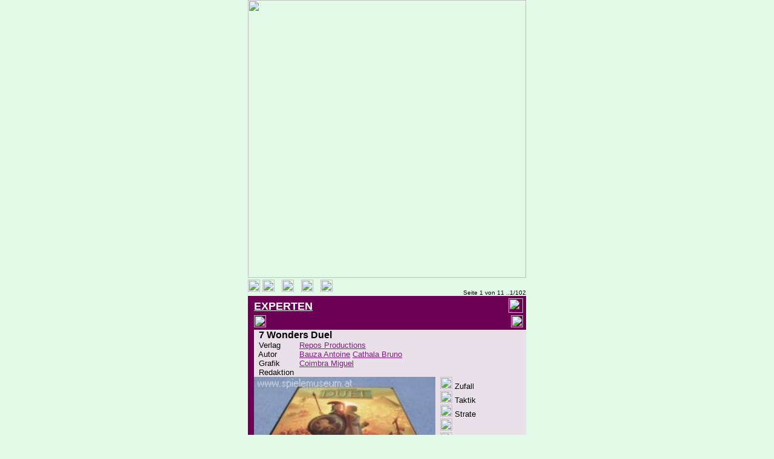

--- FILE ---
content_type: text/html
request_url: http://www.ludorium.at/prog/Anzeige.asp?at=Cathala%20Bruno&SysName=&sort=1
body_size: 98722
content:

<!DOCTYPE HTML PUBLIC "-//W3C//DTD HTML 4.0 Transitional//EN" >

<head>
<title>Österreichisches Spiele Museum</title>
<META NAME="keywords" CONTENT="Ludorium, Spiele, Spieleneuheiten, Spielothek, Spiel, Im Rampenlicht, Rezensionen, Spielepreis, Museum, Datenbank, Spieleverlag, Spieleautor, Zielgruppe, GABIS">
<META NAME="description" CONTENT="Suchen sie hier in unserer Datenbank nach allen Spielen">
<meta http-equiv="Content-Type" content="text/html; charset=iso-8859-1" >
<meta name="verify-v1" content="CQXyS8Urf+Mci5Dj6Aw6rZFBa5CHlfQyl2Y3dEkZU70=" >
<meta name="author" content="Ferdinand de Cassan">
<meta name="robots" content="all"> 
<meta name="viewport" content="width=460" >
</head>
<html>

<BODY bgcolor=#E3F9E7 link="#7F1F7F" vlink="#7F1F7F" alink="#7F1F7F" topmargin="0" leftmargin="0" rightmargin="0" bottommargin="0" marginwidth="0" marginheight="0" >
<center>
	<img border="0" src="../images/Header_08.jpg" width="460"><br>
	</center>
<div align="center">
<font face=Arial size=2 color=#000000>          
<table border="0" width="460" id="table1" height="15" cellspacing="0" cellpadding="0" bgcolor=#E3F9E7 >
<tbody>


	<tr><td colSpan=4 width=235 height=30 align=left>	<a href="Suche.asp?sysName="><img border="0" src="../images/back.gif" height="20"></a>
														<a name="S1"	>	<img border=0 height=20 src='../images/1no.gif'>&nbsp;&nbsp;
																							<img border=0 height=20 src='../images/1no.gif' alt='vorheriges Spiel'  title='vorheriges Spiel'>&nbsp;&nbsp;
																							<a href="#S2"><img border=0 height=20 src='../images/1down.gif' alt='nächstes Spiel'  title='nächstes Spiel'></a>&nbsp;&nbsp;
																							<a href="Anzeige.asp?sysname=&offset=10&sn=&vl=&at=Cathala Bruno&zg=&ge=&v1=&pa=&al=&sp=&kt=&cd=&yr=&sort=1&show=#S1" target="_self"><img border=0 height=20 src='../images/1next.gif' alt='nächste Seite'  title='nächste Seite' ></a>	</a></td>
		<td colSpan=3 width=225 height=30 align=right valign="bottom"> <font face=Arial size=1> Seite 1 von 11&nbsp;..1/102 </font>	</td>
	</tr>
	<tr><td colSpan=1 width=10  bgColor=#6C0053 >&nbsp;  </td> 
		<td colSpan=2 width=150 bgColor=#6C0053 height=28 valign="bottom" align="left" > <a target="_self" href="Anzeige.asp?zg=Experten&SysName=&sort=1&show="> <font face=Arial size=4 color=#FFFFFF > <b>  EXPERTEN</b> </font></a> 			</td>	
		<td colSpan=4 width=300 bgColor=#6C0053 height=28 valign="bottom" align="right"> <img border=0 height=24 src=../images/blank.gif width=5><a target="_self" href="Anzeige.asp?cd=ess&yr=2015&SysName=&sort=1&show="><img border=0 height=24 src='../images/ess15.gif' alt='Neuheiten in Essen (2.Halbjahr)' title='Neuheiten in Essen (2.Halbjahr)'></a><img border=0 height=24 src=../images/blank.gif width=5></td>	</tr>

	<tr><td colSpan=1 width=10  bgColor=#6C0053 > </td> 
		<td colSpan=3 width=225 bgColor=#6C0053 height=28 valign="top" align="left"> <a target="_self" href="Anzeige.asp?zg=Experten2&SysName=&sort=1&show="><img border=0 height=20 src='../images/standard.gif'><alt='3 Level der Schwierigkeit' title='3 Level der Schwierigkeit'></a><img border=0 height=24 src=../images/blank.gif width=5> </td>
		<td colSpan=3 width=225 bgColor=#6C0053 height=28 valign="top" align="right"> <img border=0 src=../images/blank.gif height=24 width=5><a target="_self" href="Anzeige.asp?ge=2&SysName=&sort=1&show="><img border=0 src=../images/vorlieben/2z.gif height=20 alt='Empfohlen für zwei Spieler' title='Empfohlen für zwei Spieler' ></a><img border=0 src=../images/blank.gif width=5>  </td> </tr>

	<tr><td colSpan=1 width=10  bgColor=#6C0053 > </td> 
		<td colSpan=6 width=450 bgColor=#EAE0E9 > &nbsp; <font face=Arial size=3 color=#000000>	<b>7 Wonders Duel</b> </font> 
												<font face=Arial size=2 color=#000000>				</font></td> </tr>
	<tr><td colSpan=1 width=10  bgColor=#6C0053 > </td> 
		<td colSpan=1 width=75  bgColor=#EAE0E9 > <font face=Arial size=2 color=#000000> &nbsp; Verlag		</font></td> 
		<td colSpan=5 width=375 bgColor=#EAE0E9 > <font face=Arial size=2 color=#000000> <a target="_self" href="Anzeige.asp?vl=Repos Productions&SysName=&sort=1&show=">Repos Productions</a> 		</font></td> </tr>
	<tr><td colSpan=1 width=10  bgColor=#6C0053 > </td> 
		<td colSpan=1 width=75  bgColor=#EAE0E9 > <font face=Arial size=2 color=#000000> &nbsp; Autor		</font></td> 
		<td colSpan=5 width=375 bgColor=#EAE0E9 > <font face=Arial size=2 color=#000000> <a target="_self" href="Anzeige.asp?at=Bauza Antoine&SysName=&sort=1">Bauza Antoine</a> <a target="_self" href="Anzeige.asp?at=Cathala Bruno&SysName=&sort=1">Cathala Bruno</a> 		</font></td> </tr>
	<tr><td colSpan=1 width=10  bgColor=#6C0053 > </td> 
		<td colSpan=1 width=75  bgColor=#EAE0E9 > <font face=Arial size=2 color=#000000> &nbsp; Grafik		</font></td> 
		<td colSpan=5 width=375 bgColor=#EAE0E9 > <font face=Arial size=2 color=#000000> <a target="_self" href="Anzeige.asp?at=Coimbra Miguel&SysName=&sort=1&show=">Coimbra Miguel</a> 	</font></td> </tr>
	<tr><td colSpan=1 width=10  bgColor=#6C0053 > </td> 
		<td colSpan=1 width=75  bgColor=#EAE0E9 > <font face=Arial size=2 color=#000000> &nbsp; Redaktion	</font></td> 
		<td colSpan=5 width=375 bgColor=#EAE0E9 > <font face=Arial size=2 color=#000000> <a target="_self" href="Anzeige.asp?at=&SysName=&sort=1&show="></a> 	</font></td> </tr>
	<tr><td colSpan=1 width=10  bgColor=#6C0053 rowSpan=10 > </td> 
		<td colSpan=4 width=300  bgColor=#EAE0E9 background=../images/backleft.gif rowSpan=10 vAlign=top> <img border=0 src=../SPIELE/repos/7_wonders_duel.jpg width=300 alt=Bild title=Bild > </td>
			 <td colSpan=2 width=150 height=20 bgColor=#EAE0E9 > <font face=Arial size=2 color=#000000> &nbsp; <a target="_self"  href="Anzeige.asp?v1=Glueck&SysName=&sort=1&show="><img border=0 height=20 src='../images/vorlieben/a1.gif' alt=Zufall title=Zufall  ></a>&nbsp;Zufall </font></td> </tr>
		<tr> <td colSpan=2 width=150 height=20 bgColor=#EAE0E9 > <font face=Arial size=2 color=#000000> &nbsp; <a target="_self"  href="Anzeige.asp?v1=Taktik&SysName=&sort=1&show="><img border=0 height=20 src='../images/vorlieben/b2.gif' alt=Taktik title=Taktik ></a>&nbsp;Taktik </font></td> </tr>	
		<tr> <td colSpan=2 width=150 height=20 bgColor=#EAE0E9 > <font face=Arial size=2 color=#000000> &nbsp; <a target="_self"  href="Anzeige.asp?v1=Strategie&SysName=&sort=1&show="><img border=0 height=20 src='../images/vorlieben/c3.gif' alt=Strategie title=Strategie ></a>&nbsp;Strate </font></td> </tr>	
		<tr> <td colSpan=2 width=150 height=20 bgColor=#EAE0E9 > <font face=Arial size=2 color=#000000> &nbsp; <img border=0 height=20 src='../images/vorlieben/d.gif' alt=Kreativität  title=Kreativität  > </font></td> </tr>	
		<tr> <td colSpan=2 width=150 height=20 bgColor=#EAE0E9 > <font face=Arial size=2 color=#000000> &nbsp; <img border=0 height=20 src='../images/vorlieben/e.gif' alt=Wissen  title=Wissen  > </font></td> </tr>	
		<tr> <td colSpan=2 width=150 height=20 bgColor=#EAE0E9 > <font face=Arial size=2 color=#000000> &nbsp; <a target="_self"  href="Anzeige.asp?v1=Merken&SysName=&sort=1&show="><img border=0 height=20 src='../images/vorlieben/f3.gif' alt=Gedächtnis title=Gedächtnis></a>&nbsp;Gedäch </font></td> </tr>	
		<tr> <td colSpan=2 width=150 height=20 bgColor=#EAE0E9 > <font face=Arial size=2 color=#000000> &nbsp; <img border=0 height=20 src='../images/vorlieben/g.gif' alt=Kommunikation  title=Kommunikation  > </font></td> </tr>	
		<tr> <td colSpan=2 width=150 height=20 bgColor=#EAE0E9 > <font face=Arial size=2 color=#000000> &nbsp; <a target="_self"  href="Anzeige.asp?v1=Interaktion&SysName=&sort=1&show="><img border=0 height=20 src='../images/vorlieben/h3.gif' alt=Interaktion title=Interaktion ></a>&nbsp;Intera </font></td> </tr>	
		<tr> <td colSpan=2 width=150 height=20 bgColor=#EAE0E9 > <font face=Arial size=2 color=#000000> &nbsp; <img border=0 height=20 src='../images/vorlieben/i.gif' alt=Geschicklichkeit  title=Geschicklichkeit > </font></td> </tr>	
		<tr> <td colSpan=2 width=150 height=20 bgColor=#EAE0E9 > <font face=Arial size=2 color=#000000> &nbsp; <img border=0 height=20 src='../images/vorlieben/j.gif' alt=Aktion  title=Aktion > </font></td> </tr>	

	<tr><td colSpan=1 width=10  bgColor=#6C0053 vAlign=top> </td> 
  		<td colSpan=2 width=150 bgColor=#BBBBBB vAlign=top> <font face=Arial size=2 color=#000000 > &nbsp; Texte	</font>		</td> 
  		<td colSpan=2 width=150 bgColor=#BBBBBB vAlign=top> <font face=Arial size=2 color=#000000 > Links	</font>		</td> 	
  		<td colSpan=2 width=150 bgColor=#BBBBBB vAlign=top> <font face=Arial size=2 color=#000000 > Bilder </font>		</td> 
  	</tr>
	<tr><td colSpan=1 width=10  bgColor=#6C0053 vAlign=top> </td> 
		<td colSpan=2 width=150 bgColor=#EAE0E9 vAlign=top> <font face=Arial size=2 color=#000000 > &nbsp; <font face=Arial size=2><a href="ShowInfo.asp?sl='../SPIELE/repos/7_wonders_duel_d0.htm'" 		 target="_self"> deutsch_kurz	</a></font><br>&nbsp; <font face=Arial size=2><a href="ShowInfo.asp?sl='../SPIELE/repos/7_wonders_duel_d2.htm'&w=768" target="_self"> deutsch_lang	</a></font><br>&nbsp; <font face=Arial size=2><a href="ShowInfo.asp?sl='../SPIELE/repos/7_wonders_duel_e0.htm'" 		 target="_self"> english_short	</a></font><br>&nbsp; <font face=Arial size=2><a href="ShowInfo.asp?sl='../SPIELE/repos/7_wonders_duel_e2.htm'&w=768" target="_self"> english_long	</a></font><br>	</font> </td> 
		<td colSpan=2 width=150 bgColor=#EAE0E9 vAlign=top> <font face=Arial size=2 color=#000000 > <img border=0 height=1 src=../images/blank.gif width=90>	</font> </td> 	
		<td colSpan=2 width=150 bgColor=#EAE0E9 vAlign=top> <font face=Arial size=2 color=#000000 > ...<br>&nbsp; <font face=Arial size=2><a href="ShowInfo.asp?sl='../SPIELE/repos/7_wonders_duel.jpg'&w=768" target="_self"><span>Bild</span></font></a><br><img border=0 height=1 src=../images/blank.gif width=90> </font> </td> 
	</tr>

  	<tr><td colSpan=1 width=10  bgColor=#6C0053 > </td> 
		<td colSpan=1 width=75  bgColor=#BBBBBB > <font face=Arial size=2 color=#000000 > &nbsp; Spieler	</font>	</td> 
  		<td colSpan=1 width=75  bgColor=#BBBBBB > <font face=Arial size=2 color=#000000 > Dauer	</font>	</td> 
  		<td colSpan=1 width=75  bgColor=#BBBBBB > <font face=Arial size=2 color=#000000 > Alter	</font>	</td> 
 		<td colSpan=2 width=150 bgColor=#BBBBBB > <font face=Arial size=2 color=#000000 > Sprachen	</font>	</td> 
		<td colSpan=1 width=75  bgColor=#BBBBBB > <font face=Arial size=2 color=#000000 > Jahr	</font>	</td> 
	</tr>
 	<tr><td colSpan=1 width=10  bgColor=#6C0053 > </td> 
		<td colSpan=1 width=75  bgColor=#EAE0E9 > <font face=Arial size=2 color=#000000 > &nbsp; 2	</font></td> 
  		<td colSpan=1 width=75  bgColor=#EAE0E9 > <font face=Arial size=2 color=#000000 > ca. 30 min		</font></td> 
  		<td colSpan=1 width=75  bgColor=#EAE0E9 > <font face=Arial size=2 color=#000000 > 10+		</font></td> 
  		<td colSpan=2 width=150 bgColor=#EAE0E9 > <font face=Arial size=2 color=#000000 > de	</font></td> 
 		<td colSpan=1 width=75  bgColor=#EAE0E9 > <font face=Arial size=2 color=#000000 > 2015		</font></td>  
  	</tr>

 	<tr><td colSpan=1 width=10  bgColor=#6C0053 > </td> 
		<td colSpan=6 width=450 bgColor=#BBBBBB > <font face=Arial size=2 color=#000000 > &nbsp; 	Experten, komplex  -  	Entwicklung/Aufbau  -  	2-Personen  -  	Karten  -  	Setz-/Position 	</font> </td>
	</tr>
	<tr><td colSpan=1 width=10  bgColor=#6C0053 > </td> 
		<td colSpan=6 width=450 bgColor=#EAE0E9 ></td>	
	</tr>


	<tr><td colSpan=4 width=235 height=30 align=left>	<a href="Suche.asp?sysName="><img border="0" src="../images/back.gif" height="20"></a>
														<a name="S2"	>	<img border=0 height=20 src='../images/1no.gif'>&nbsp;&nbsp;
																							<a href="#S1"><img border=0 height=20 src='../images/1up.gif' alt='vorheriges Spiel'  title='vorheriges Spiel'></a>&nbsp;&nbsp;
																							<a href="#S3"><img border=0 height=20 src='../images/1down.gif' alt='nächstes Spiel'  title='nächstes Spiel'></a>&nbsp;&nbsp;
																							<a href="Anzeige.asp?sysname=&offset=10&sn=&vl=&at=Cathala Bruno&zg=&ge=&v1=&pa=&al=&sp=&kt=&cd=&yr=&sort=1&show=#S1" target="_self"><img border=0 height=20 src='../images/1next.gif' alt='nächste Seite'  title='nächste Seite' ></a>	</a></td>
		<td colSpan=3 width=225 height=30 align=right valign="bottom"> <font face=Arial size=1> Seite 1 von 11&nbsp;..2/102 </font>	</td>
	</tr>
	<tr><td colSpan=1 width=10  bgColor=#6C0053 >&nbsp;  </td> 
		<td colSpan=2 width=150 bgColor=#6C0053 height=28 valign="bottom" align="left" > <a target="_self" href="Anzeige.asp?zg=Experten&SysName=&sort=1&show="> <font face=Arial size=4 color=#FFFFFF > <b>  EXPERTEN</b> </font></a> 			</td>	
		<td colSpan=4 width=300 bgColor=#6C0053 height=28 valign="bottom" align="right"> <img border=0 height=24 src=../images/blank.gif width=5><a target="_self" href="Anzeige.asp?cd=ess&yr=2014&SysName=&sort=1&show="><img border=0 height=24 src='../images/ess14.gif' alt='Neuheiten in Essen (2.Halbjahr)' title='Neuheiten in Essen (2.Halbjahr)'></a><img border=0 height=24 src=../images/blank.gif width=5></td>	</tr>

	<tr><td colSpan=1 width=10  bgColor=#6C0053 > </td> 
		<td colSpan=3 width=225 bgColor=#6C0053 height=28 valign="top" align="left"> <a target="_self" href="Anzeige.asp?zg=Experten2&SysName=&sort=1&show="><img border=0 height=20 src='../images/standard.gif'><alt='3 Level der Schwierigkeit' title='3 Level der Schwierigkeit'></a><img border=0 height=24 src=../images/blank.gif width=5> </td>
		<td colSpan=3 width=225 bgColor=#6C0053 height=28 valign="top" align="right"> <img border=0 src=../images/blank.gif height=24 width=5>  </td> </tr>

	<tr><td colSpan=1 width=10  bgColor=#6C0053 > </td> 
		<td colSpan=6 width=450 bgColor=#EAE0E9 > &nbsp; <font face=Arial size=3 color=#000000>	<b>Abyss</b> </font> 
												<font face=Arial size=2 color=#000000>				</font></td> </tr>
	<tr><td colSpan=1 width=10  bgColor=#6C0053 > </td> 
		<td colSpan=1 width=75  bgColor=#EAE0E9 > <font face=Arial size=2 color=#000000> &nbsp; Verlag		</font></td> 
		<td colSpan=5 width=375 bgColor=#EAE0E9 > <font face=Arial size=2 color=#000000> <a target="_self" href="Anzeige.asp?vl=Studio Bombyx&SysName=&sort=1&show=">Studio Bombyx</a> 		</font></td> </tr>
	<tr><td colSpan=1 width=10  bgColor=#6C0053 > </td> 
		<td colSpan=1 width=75  bgColor=#EAE0E9 > <font face=Arial size=2 color=#000000> &nbsp; Autor		</font></td> 
		<td colSpan=5 width=375 bgColor=#EAE0E9 > <font face=Arial size=2 color=#000000> <a target="_self" href="Anzeige.asp?at=Cathala Bruno&SysName=&sort=1">Cathala Bruno</a> <a target="_self" href="Anzeige.asp?at=Chevallier Charles&SysName=&sort=1">Chevallier Charles</a> 		</font></td> </tr>
	<tr><td colSpan=1 width=10  bgColor=#6C0053 > </td> 
		<td colSpan=1 width=75  bgColor=#EAE0E9 > <font face=Arial size=2 color=#000000> &nbsp; Grafik		</font></td> 
		<td colSpan=5 width=375 bgColor=#EAE0E9 > <font face=Arial size=2 color=#000000> <a target="_self" href="Anzeige.asp?at=Colette Xavier&SysName=&sort=1&show=">Colette Xavier</a> 	</font></td> </tr>
	<tr><td colSpan=1 width=10  bgColor=#6C0053 > </td> 
		<td colSpan=1 width=75  bgColor=#EAE0E9 > <font face=Arial size=2 color=#000000> &nbsp; Redaktion	</font></td> 
		<td colSpan=5 width=375 bgColor=#EAE0E9 > <font face=Arial size=2 color=#000000> <a target="_self" href="Anzeige.asp?at=&SysName=&sort=1&show="></a> 	</font></td> </tr>
	<tr><td colSpan=1 width=10  bgColor=#6C0053 rowSpan=10 > </td> 
		<td colSpan=4 width=300  bgColor=#EAE0E9 background=../images/backleft.gif rowSpan=10 vAlign=top> <img border=0 src=../SPIELE/bombyx/abyss.jpg width=300 alt=Bild title=Bild > </td>
			 <td colSpan=2 width=150 height=20 bgColor=#EAE0E9 > <font face=Arial size=2 color=#000000> &nbsp; <a target="_self"  href="Anzeige.asp?v1=Glueck&SysName=&sort=1&show="><img border=0 height=20 src='../images/vorlieben/a1.gif' alt=Zufall title=Zufall  ></a>&nbsp;Zufall </font></td> </tr>
		<tr> <td colSpan=2 width=150 height=20 bgColor=#EAE0E9 > <font face=Arial size=2 color=#000000> &nbsp; <a target="_self"  href="Anzeige.asp?v1=Taktik&SysName=&sort=1&show="><img border=0 height=20 src='../images/vorlieben/b2.gif' alt=Taktik title=Taktik ></a>&nbsp;Taktik </font></td> </tr>	
		<tr> <td colSpan=2 width=150 height=20 bgColor=#EAE0E9 > <font face=Arial size=2 color=#000000> &nbsp; <a target="_self"  href="Anzeige.asp?v1=Strategie&SysName=&sort=1&show="><img border=0 height=20 src='../images/vorlieben/c2.gif' alt=Strategie title=Strategie ></a>&nbsp;Strate </font></td> </tr>	
		<tr> <td colSpan=2 width=150 height=20 bgColor=#EAE0E9 > <font face=Arial size=2 color=#000000> &nbsp; <img border=0 height=20 src='../images/vorlieben/d.gif' alt=Kreativität  title=Kreativität  > </font></td> </tr>	
		<tr> <td colSpan=2 width=150 height=20 bgColor=#EAE0E9 > <font face=Arial size=2 color=#000000> &nbsp; <img border=0 height=20 src='../images/vorlieben/e.gif' alt=Wissen  title=Wissen  > </font></td> </tr>	
		<tr> <td colSpan=2 width=150 height=20 bgColor=#EAE0E9 > <font face=Arial size=2 color=#000000> &nbsp; <img border=0 height=20 src='../images/vorlieben/f.gif' alt=Gedächtnis  title=Gedächtnis > </font></td> </tr>	
		<tr> <td colSpan=2 width=150 height=20 bgColor=#EAE0E9 > <font face=Arial size=2 color=#000000> &nbsp; <a target="_self"  href="Anzeige.asp?v1=Sprache&SysName=&sort=1&show="><img border=0 height=20 src='../images/vorlieben/g1.gif' alt=Kommunikation title=Kommunikation  ></a>&nbsp;Kommun </font></td> </tr>	
		<tr> <td colSpan=2 width=150 height=20 bgColor=#EAE0E9 > <font face=Arial size=2 color=#000000> &nbsp; <a target="_self"  href="Anzeige.asp?v1=Interaktion&SysName=&sort=1&show="><img border=0 height=20 src='../images/vorlieben/h2.gif' alt=Interaktion title=Interaktion ></a>&nbsp;Intera </font></td> </tr>	
		<tr> <td colSpan=2 width=150 height=20 bgColor=#EAE0E9 > <font face=Arial size=2 color=#000000> &nbsp; <img border=0 height=20 src='../images/vorlieben/i.gif' alt=Geschicklichkeit  title=Geschicklichkeit > </font></td> </tr>	
		<tr> <td colSpan=2 width=150 height=20 bgColor=#EAE0E9 > <font face=Arial size=2 color=#000000> &nbsp; <img border=0 height=20 src='../images/vorlieben/j.gif' alt=Aktion  title=Aktion > </font></td> </tr>	

	<tr><td colSpan=1 width=10  bgColor=#6C0053 vAlign=top> </td> 
  		<td colSpan=2 width=150 bgColor=#BBBBBB vAlign=top> <font face=Arial size=2 color=#000000 > &nbsp; Texte	</font>		</td> 
  		<td colSpan=2 width=150 bgColor=#BBBBBB vAlign=top> <font face=Arial size=2 color=#000000 > Links	</font>		</td> 	
  		<td colSpan=2 width=150 bgColor=#BBBBBB vAlign=top> <font face=Arial size=2 color=#000000 > Bilder </font>		</td> 
  	</tr>
	<tr><td colSpan=1 width=10  bgColor=#6C0053 vAlign=top> </td> 
		<td colSpan=2 width=150 bgColor=#EAE0E9 vAlign=top> <font face=Arial size=2 color=#000000 > &nbsp; <font face=Arial size=2><a href="ShowInfo.asp?sl='../SPIELE/bombyx/abyss_d0.htm'" 		 target="_self"> deutsch_kurz	</a></font><br>&nbsp; <font face=Arial size=2><a href="ShowInfo.asp?sl='../SPIELE/bombyx/abyss_d2.htm'&w=768" target="_self"> deutsch_lang	</a></font><br>&nbsp; <font face=Arial size=2><a href="ShowInfo.asp?sl='../SPIELE/bombyx/abyss_e0.htm'" 		 target="_self"> english_short	</a></font><br>&nbsp; <font face=Arial size=2><a href="ShowInfo.asp?sl='../SPIELE/bombyx/abyss_e2.htm'&w=768" target="_self"> english_long	</a></font><br>	</font> </td> 
		<td colSpan=2 width=150 bgColor=#EAE0E9 vAlign=top> <font face=Arial size=2 color=#000000 > <img border=0 height=1 src=../images/blank.gif width=90>	</font> </td> 	
		<td colSpan=2 width=150 bgColor=#EAE0E9 vAlign=top> <font face=Arial size=2 color=#000000 > ...<br>&nbsp; <font face=Arial size=2><a href="ShowInfo.asp?sl='../SPIELE/bombyx/abyss.jpg'&w=768" target="_self"><span>Bild</span></font></a><br><img border=0 height=1 src=../images/blank.gif width=90> </font> </td> 
	</tr>

  	<tr><td colSpan=1 width=10  bgColor=#6C0053 > </td> 
		<td colSpan=1 width=75  bgColor=#BBBBBB > <font face=Arial size=2 color=#000000 > &nbsp; Spieler	</font>	</td> 
  		<td colSpan=1 width=75  bgColor=#BBBBBB > <font face=Arial size=2 color=#000000 > Dauer	</font>	</td> 
  		<td colSpan=1 width=75  bgColor=#BBBBBB > <font face=Arial size=2 color=#000000 > Alter	</font>	</td> 
 		<td colSpan=2 width=150 bgColor=#BBBBBB > <font face=Arial size=2 color=#000000 > Sprachen	</font>	</td> 
		<td colSpan=1 width=75  bgColor=#BBBBBB > <font face=Arial size=2 color=#000000 > Jahr	</font>	</td> 
	</tr>
 	<tr><td colSpan=1 width=10  bgColor=#6C0053 > </td> 
		<td colSpan=1 width=75  bgColor=#EAE0E9 > <font face=Arial size=2 color=#000000 > &nbsp; 2-4	</font></td> 
  		<td colSpan=1 width=75  bgColor=#EAE0E9 > <font face=Arial size=2 color=#000000 > ca. 45 min		</font></td> 
  		<td colSpan=1 width=75  bgColor=#EAE0E9 > <font face=Arial size=2 color=#000000 > 14+		</font></td> 
  		<td colSpan=2 width=150 bgColor=#EAE0E9 > <font face=Arial size=2 color=#000000 > de	</font></td> 
 		<td colSpan=1 width=75  bgColor=#EAE0E9 > <font face=Arial size=2 color=#000000 > 2014		</font></td>  
  	</tr>

 	<tr><td colSpan=1 width=10  bgColor=#6C0053 > </td> 
		<td colSpan=6 width=450 bgColor=#BBBBBB > <font face=Arial size=2 color=#000000 > &nbsp; 	Fantasy/Science Fiction/Horror  -  	Karten  -  	Such/Sammel/schauen  -  	Experten, komplex 	</font> </td>
	</tr>
	<tr><td colSpan=1 width=10  bgColor=#6C0053 > </td> 
		<td colSpan=6 width=450 bgColor=#EAE0E9 ></td>	
	</tr>


	<tr><td colSpan=4 width=235 height=30 align=left>	<a href="Suche.asp?sysName="><img border="0" src="../images/back.gif" height="20"></a>
														<a name="S3"	>	<img border=0 height=20 src='../images/1no.gif'>&nbsp;&nbsp;
																							<a href="#S2"><img border=0 height=20 src='../images/1up.gif' alt='vorheriges Spiel'  title='vorheriges Spiel'></a>&nbsp;&nbsp;
																							<a href="#S4"><img border=0 height=20 src='../images/1down.gif' alt='nächstes Spiel'  title='nächstes Spiel'></a>&nbsp;&nbsp;
																							<a href="Anzeige.asp?sysname=&offset=10&sn=&vl=&at=Cathala Bruno&zg=&ge=&v1=&pa=&al=&sp=&kt=&cd=&yr=&sort=1&show=#S1" target="_self"><img border=0 height=20 src='../images/1next.gif' alt='nächste Seite'  title='nächste Seite' ></a>	</a></td>
		<td colSpan=3 width=225 height=30 align=right valign="bottom"> <font face=Arial size=1> Seite 1 von 11&nbsp;..3/102 </font>	</td>
	</tr>
	<tr><td colSpan=1 width=10  bgColor=#6C0053 >&nbsp;  </td> 
		<td colSpan=2 width=150 bgColor=#6C0053 height=28 valign="bottom" align="left" > <a target="_self" href="Anzeige.asp?zg=Experten&SysName=&sort=1&show="> <font face=Arial size=4 color=#FFFFFF > <b>  EXPERTEN</b> </font></a> 			</td>	
		<td colSpan=4 width=300 bgColor=#6C0053 height=28 valign="bottom" align="right"> <img border=0 height=24 src=../images/blank.gif width=5><a target="_self" href="Anzeige.asp?cd=ess&yr=2014&SysName=&sort=1&show="><img border=0 height=24 src='../images/ess14.gif' alt='Neuheiten in Essen (2.Halbjahr)' title='Neuheiten in Essen (2.Halbjahr)'></a><img border=0 height=24 src=../images/blank.gif width=5></td>	</tr>

	<tr><td colSpan=1 width=10  bgColor=#6C0053 > </td> 
		<td colSpan=3 width=225 bgColor=#6C0053 height=28 valign="top" align="left"> <a target="_self" href="Anzeige.asp?zg=Experten2&SysName=&sort=1&show="><img border=0 height=20 src='../images/standard.gif'><alt='3 Level der Schwierigkeit' title='3 Level der Schwierigkeit'></a><img border=0 height=24 src=../images/blank.gif width=5> </td>
		<td colSpan=3 width=225 bgColor=#6C0053 height=28 valign="top" align="right"> <img border=0 src=../images/blank.gif height=24 width=5>  </td> </tr>

	<tr><td colSpan=1 width=10  bgColor=#6C0053 > </td> 
		<td colSpan=6 width=450 bgColor=#EAE0E9 > &nbsp; <font face=Arial size=3 color=#000000>	<b>Abyss</b> </font> 
												<font face=Arial size=2 color=#000000>				</font></td> </tr>
	<tr><td colSpan=1 width=10  bgColor=#6C0053 > </td> 
		<td colSpan=1 width=75  bgColor=#EAE0E9 > <font face=Arial size=2 color=#000000> &nbsp; Verlag		</font></td> 
		<td colSpan=5 width=375 bgColor=#EAE0E9 > <font face=Arial size=2 color=#000000> <a target="_self" href="Anzeige.asp?vl=Studio Bombyx&SysName=&sort=1&show=">Studio Bombyx</a> 		</font></td> </tr>
	<tr><td colSpan=1 width=10  bgColor=#6C0053 > </td> 
		<td colSpan=1 width=75  bgColor=#EAE0E9 > <font face=Arial size=2 color=#000000> &nbsp; Autor		</font></td> 
		<td colSpan=5 width=375 bgColor=#EAE0E9 > <font face=Arial size=2 color=#000000> <a target="_self" href="Anzeige.asp?at=Cathala Bruno&SysName=&sort=1">Cathala Bruno</a> <a target="_self" href="Anzeige.asp?at=Chevallier Charles&SysName=&sort=1">Chevallier Charles</a> 		</font></td> </tr>
	<tr><td colSpan=1 width=10  bgColor=#6C0053 > </td> 
		<td colSpan=1 width=75  bgColor=#EAE0E9 > <font face=Arial size=2 color=#000000> &nbsp; Grafik		</font></td> 
		<td colSpan=5 width=375 bgColor=#EAE0E9 > <font face=Arial size=2 color=#000000> <a target="_self" href="Anzeige.asp?at=Colette Xavier&SysName=&sort=1&show=">Colette Xavier</a> 	</font></td> </tr>
	<tr><td colSpan=1 width=10  bgColor=#6C0053 > </td> 
		<td colSpan=1 width=75  bgColor=#EAE0E9 > <font face=Arial size=2 color=#000000> &nbsp; Redaktion	</font></td> 
		<td colSpan=5 width=375 bgColor=#EAE0E9 > <font face=Arial size=2 color=#000000> <a target="_self" href="Anzeige.asp?at=&SysName=&sort=1&show="></a> 	</font></td> </tr>
	<tr><td colSpan=1 width=10  bgColor=#6C0053 rowSpan=10 > </td> 
		<td colSpan=4 width=300  bgColor=#EAE0E9 background=../images/backleft.gif rowSpan=10 vAlign=top> <img border=0 src=../SPIELE/bombyx/abyss_a.jpg width=300 alt=Bild title=Bild > </td>
			 <td colSpan=2 width=150 height=20 bgColor=#EAE0E9 > <font face=Arial size=2 color=#000000> &nbsp; <a target="_self"  href="Anzeige.asp?v1=Glueck&SysName=&sort=1&show="><img border=0 height=20 src='../images/vorlieben/a1.gif' alt=Zufall title=Zufall  ></a>&nbsp;Zufall </font></td> </tr>
		<tr> <td colSpan=2 width=150 height=20 bgColor=#EAE0E9 > <font face=Arial size=2 color=#000000> &nbsp; <a target="_self"  href="Anzeige.asp?v1=Taktik&SysName=&sort=1&show="><img border=0 height=20 src='../images/vorlieben/b2.gif' alt=Taktik title=Taktik ></a>&nbsp;Taktik </font></td> </tr>	
		<tr> <td colSpan=2 width=150 height=20 bgColor=#EAE0E9 > <font face=Arial size=2 color=#000000> &nbsp; <a target="_self"  href="Anzeige.asp?v1=Strategie&SysName=&sort=1&show="><img border=0 height=20 src='../images/vorlieben/c2.gif' alt=Strategie title=Strategie ></a>&nbsp;Strate </font></td> </tr>	
		<tr> <td colSpan=2 width=150 height=20 bgColor=#EAE0E9 > <font face=Arial size=2 color=#000000> &nbsp; <img border=0 height=20 src='../images/vorlieben/d.gif' alt=Kreativität  title=Kreativität  > </font></td> </tr>	
		<tr> <td colSpan=2 width=150 height=20 bgColor=#EAE0E9 > <font face=Arial size=2 color=#000000> &nbsp; <img border=0 height=20 src='../images/vorlieben/e.gif' alt=Wissen  title=Wissen  > </font></td> </tr>	
		<tr> <td colSpan=2 width=150 height=20 bgColor=#EAE0E9 > <font face=Arial size=2 color=#000000> &nbsp; <img border=0 height=20 src='../images/vorlieben/f.gif' alt=Gedächtnis  title=Gedächtnis > </font></td> </tr>	
		<tr> <td colSpan=2 width=150 height=20 bgColor=#EAE0E9 > <font face=Arial size=2 color=#000000> &nbsp; <a target="_self"  href="Anzeige.asp?v1=Sprache&SysName=&sort=1&show="><img border=0 height=20 src='../images/vorlieben/g1.gif' alt=Kommunikation title=Kommunikation  ></a>&nbsp;Kommun </font></td> </tr>	
		<tr> <td colSpan=2 width=150 height=20 bgColor=#EAE0E9 > <font face=Arial size=2 color=#000000> &nbsp; <a target="_self"  href="Anzeige.asp?v1=Interaktion&SysName=&sort=1&show="><img border=0 height=20 src='../images/vorlieben/h2.gif' alt=Interaktion title=Interaktion ></a>&nbsp;Intera </font></td> </tr>	
		<tr> <td colSpan=2 width=150 height=20 bgColor=#EAE0E9 > <font face=Arial size=2 color=#000000> &nbsp; <img border=0 height=20 src='../images/vorlieben/i.gif' alt=Geschicklichkeit  title=Geschicklichkeit > </font></td> </tr>	
		<tr> <td colSpan=2 width=150 height=20 bgColor=#EAE0E9 > <font face=Arial size=2 color=#000000> &nbsp; <img border=0 height=20 src='../images/vorlieben/j.gif' alt=Aktion  title=Aktion > </font></td> </tr>	

	<tr><td colSpan=1 width=10  bgColor=#6C0053 vAlign=top> </td> 
  		<td colSpan=2 width=150 bgColor=#BBBBBB vAlign=top> <font face=Arial size=2 color=#000000 > &nbsp; Texte	</font>		</td> 
  		<td colSpan=2 width=150 bgColor=#BBBBBB vAlign=top> <font face=Arial size=2 color=#000000 > Links	</font>		</td> 	
  		<td colSpan=2 width=150 bgColor=#BBBBBB vAlign=top> <font face=Arial size=2 color=#000000 > Bilder </font>		</td> 
  	</tr>
	<tr><td colSpan=1 width=10  bgColor=#6C0053 vAlign=top> </td> 
		<td colSpan=2 width=150 bgColor=#EAE0E9 vAlign=top> <font face=Arial size=2 color=#000000 > &nbsp; <font face=Arial size=2><a href="ShowInfo.asp?sl='../SPIELE/bombyx/abyss_a_d0.htm'" 		 target="_self"> deutsch_kurz	</a></font><br>&nbsp; <font face=Arial size=2><a href="ShowInfo.asp?sl='../SPIELE/bombyx/abyss_a_e0.htm'" 		 target="_self"> english_short	</a></font><br>	</font> </td> 
		<td colSpan=2 width=150 bgColor=#EAE0E9 vAlign=top> <font face=Arial size=2 color=#000000 > <img border=0 height=1 src=../images/blank.gif width=90>	</font> </td> 	
		<td colSpan=2 width=150 bgColor=#EAE0E9 vAlign=top> <font face=Arial size=2 color=#000000 > ...<br>&nbsp; <font face=Arial size=2><a href="ShowInfo.asp?sl='../SPIELE/bombyx/abyss_a.jpg'&w=768" target="_self"><span>Bild</span></font></a><br><img border=0 height=1 src=../images/blank.gif width=90> </font> </td> 
	</tr>

  	<tr><td colSpan=1 width=10  bgColor=#6C0053 > </td> 
		<td colSpan=1 width=75  bgColor=#BBBBBB > <font face=Arial size=2 color=#000000 > &nbsp; Spieler	</font>	</td> 
  		<td colSpan=1 width=75  bgColor=#BBBBBB > <font face=Arial size=2 color=#000000 > Dauer	</font>	</td> 
  		<td colSpan=1 width=75  bgColor=#BBBBBB > <font face=Arial size=2 color=#000000 > Alter	</font>	</td> 
 		<td colSpan=2 width=150 bgColor=#BBBBBB > <font face=Arial size=2 color=#000000 > Sprachen	</font>	</td> 
		<td colSpan=1 width=75  bgColor=#BBBBBB > <font face=Arial size=2 color=#000000 > Jahr	</font>	</td> 
	</tr>
 	<tr><td colSpan=1 width=10  bgColor=#6C0053 > </td> 
		<td colSpan=1 width=75  bgColor=#EAE0E9 > <font face=Arial size=2 color=#000000 > &nbsp; 2-4	</font></td> 
  		<td colSpan=1 width=75  bgColor=#EAE0E9 > <font face=Arial size=2 color=#000000 > ca. 45 min		</font></td> 
  		<td colSpan=1 width=75  bgColor=#EAE0E9 > <font face=Arial size=2 color=#000000 > 14+		</font></td> 
  		<td colSpan=2 width=150 bgColor=#EAE0E9 > <font face=Arial size=2 color=#000000 > de	</font></td> 
 		<td colSpan=1 width=75  bgColor=#EAE0E9 > <font face=Arial size=2 color=#000000 > 2014		</font></td>  
  	</tr>

 	<tr><td colSpan=1 width=10  bgColor=#6C0053 > </td> 
		<td colSpan=6 width=450 bgColor=#BBBBBB > <font face=Arial size=2 color=#000000 > &nbsp; 	Fantasy/Science Fiction/Horror  -  	Karten  -  	Such/Sammel/schauen  -  	Experten, komplex 	</font> </td>
	</tr>
	<tr><td colSpan=1 width=10  bgColor=#6C0053 > </td> 
		<td colSpan=6 width=450 bgColor=#EAE0E9 ></td>	
	</tr>


	<tr><td colSpan=4 width=235 height=30 align=left>	<a href="Suche.asp?sysName="><img border="0" src="../images/back.gif" height="20"></a>
														<a name="S4"	>	<img border=0 height=20 src='../images/1no.gif'>&nbsp;&nbsp;
																							<a href="#S3"><img border=0 height=20 src='../images/1up.gif' alt='vorheriges Spiel'  title='vorheriges Spiel'></a>&nbsp;&nbsp;
																							<a href="#S5"><img border=0 height=20 src='../images/1down.gif' alt='nächstes Spiel'  title='nächstes Spiel'></a>&nbsp;&nbsp;
																							<a href="Anzeige.asp?sysname=&offset=10&sn=&vl=&at=Cathala Bruno&zg=&ge=&v1=&pa=&al=&sp=&kt=&cd=&yr=&sort=1&show=#S1" target="_self"><img border=0 height=20 src='../images/1next.gif' alt='nächste Seite'  title='nächste Seite' ></a>	</a></td>
		<td colSpan=3 width=225 height=30 align=right valign="bottom"> <font face=Arial size=1> Seite 1 von 11&nbsp;..4/102 </font>	</td>
	</tr>
	<tr><td colSpan=1 width=10  bgColor=#6C0053 >&nbsp;  </td> 
		<td colSpan=2 width=150 bgColor=#6C0053 height=28 valign="bottom" align="left" > <a target="_self" href="Anzeige.asp?zg=Experten&SysName=&sort=1&show="> <font face=Arial size=4 color=#FFFFFF > <b>  EXPERTEN</b> </font></a> 			</td>	
		<td colSpan=4 width=300 bgColor=#6C0053 height=28 valign="bottom" align="right"> <img border=0 height=24 src=../images/blank.gif width=5><a target="_self" href="Anzeige.asp?cd=ess&yr=2014&SysName=&sort=1&show="><img border=0 height=24 src='../images/ess14.gif' alt='Neuheiten in Essen (2.Halbjahr)' title='Neuheiten in Essen (2.Halbjahr)'></a><img border=0 height=24 src=../images/blank.gif width=5></td>	</tr>

	<tr><td colSpan=1 width=10  bgColor=#6C0053 > </td> 
		<td colSpan=3 width=225 bgColor=#6C0053 height=28 valign="top" align="left"> <a target="_self" href="Anzeige.asp?zg=Experten2&SysName=&sort=1&show="><img border=0 height=20 src='../images/standard.gif'><alt='3 Level der Schwierigkeit' title='3 Level der Schwierigkeit'></a><img border=0 height=24 src=../images/blank.gif width=5> </td>
		<td colSpan=3 width=225 bgColor=#6C0053 height=28 valign="top" align="right"> <img border=0 src=../images/blank.gif height=24 width=5>  </td> </tr>

	<tr><td colSpan=1 width=10  bgColor=#6C0053 > </td> 
		<td colSpan=6 width=450 bgColor=#EAE0E9 > &nbsp; <font face=Arial size=3 color=#000000>	<b>Abyss Kraken</b> </font> 
												<font face=Arial size=2 color=#000000>				</font></td> </tr>
	<tr><td colSpan=1 width=10  bgColor=#6C0053 > </td> 
		<td colSpan=1 width=75  bgColor=#EAE0E9 > <font face=Arial size=2 color=#000000> &nbsp; Verlag		</font></td> 
		<td colSpan=5 width=375 bgColor=#EAE0E9 > <font face=Arial size=2 color=#000000> <a target="_self" href="Anzeige.asp?vl=Studio Bombyx&SysName=&sort=1&show=">Studio Bombyx</a> 		</font></td> </tr>
	<tr><td colSpan=1 width=10  bgColor=#6C0053 > </td> 
		<td colSpan=1 width=75  bgColor=#EAE0E9 > <font face=Arial size=2 color=#000000> &nbsp; Autor		</font></td> 
		<td colSpan=5 width=375 bgColor=#EAE0E9 > <font face=Arial size=2 color=#000000> <a target="_self" href="Anzeige.asp?at=Cathala Bruno&SysName=&sort=1">Cathala Bruno</a> <a target="_self" href="Anzeige.asp?at=Chevallier Charles&SysName=&sort=1">Chevallier Charles</a> 		</font></td> </tr>
	<tr><td colSpan=1 width=10  bgColor=#6C0053 > </td> 
		<td colSpan=1 width=75  bgColor=#EAE0E9 > <font face=Arial size=2 color=#000000> &nbsp; Grafik		</font></td> 
		<td colSpan=5 width=375 bgColor=#EAE0E9 > <font face=Arial size=2 color=#000000> <a target="_self" href="Anzeige.asp?at=Colette Xavier&SysName=&sort=1&show=">Colette Xavier</a> 	</font></td> </tr>
	<tr><td colSpan=1 width=10  bgColor=#6C0053 > </td> 
		<td colSpan=1 width=75  bgColor=#EAE0E9 > <font face=Arial size=2 color=#000000> &nbsp; Redaktion	</font></td> 
		<td colSpan=5 width=375 bgColor=#EAE0E9 > <font face=Arial size=2 color=#000000> <a target="_self" href="Anzeige.asp?at=&SysName=&sort=1&show="></a> 	</font></td> </tr>
	<tr><td colSpan=1 width=10  bgColor=#6C0053 rowSpan=10 > </td> 
		<td colSpan=4 width=300  bgColor=#EAE0E9 background=../images/backleft.gif rowSpan=10 vAlign=top> <img border=0 src=../SPIELE/bombyx/abyss_kraken.jpg width=300 alt=Bild title=Bild > </td>
			 <td colSpan=2 width=150 height=20 bgColor=#EAE0E9 > <font face=Arial size=2 color=#000000> &nbsp; <a target="_self"  href="Anzeige.asp?v1=Glueck&SysName=&sort=1&show="><img border=0 height=20 src='../images/vorlieben/a1.gif' alt=Zufall title=Zufall  ></a>&nbsp;Zufall </font></td> </tr>
		<tr> <td colSpan=2 width=150 height=20 bgColor=#EAE0E9 > <font face=Arial size=2 color=#000000> &nbsp; <a target="_self"  href="Anzeige.asp?v1=Taktik&SysName=&sort=1&show="><img border=0 height=20 src='../images/vorlieben/b2.gif' alt=Taktik title=Taktik ></a>&nbsp;Taktik </font></td> </tr>	
		<tr> <td colSpan=2 width=150 height=20 bgColor=#EAE0E9 > <font face=Arial size=2 color=#000000> &nbsp; <a target="_self"  href="Anzeige.asp?v1=Strategie&SysName=&sort=1&show="><img border=0 height=20 src='../images/vorlieben/c2.gif' alt=Strategie title=Strategie ></a>&nbsp;Strate </font></td> </tr>	
		<tr> <td colSpan=2 width=150 height=20 bgColor=#EAE0E9 > <font face=Arial size=2 color=#000000> &nbsp; <img border=0 height=20 src='../images/vorlieben/d.gif' alt=Kreativität  title=Kreativität  > </font></td> </tr>	
		<tr> <td colSpan=2 width=150 height=20 bgColor=#EAE0E9 > <font face=Arial size=2 color=#000000> &nbsp; <img border=0 height=20 src='../images/vorlieben/e.gif' alt=Wissen  title=Wissen  > </font></td> </tr>	
		<tr> <td colSpan=2 width=150 height=20 bgColor=#EAE0E9 > <font face=Arial size=2 color=#000000> &nbsp; <img border=0 height=20 src='../images/vorlieben/f.gif' alt=Gedächtnis  title=Gedächtnis > </font></td> </tr>	
		<tr> <td colSpan=2 width=150 height=20 bgColor=#EAE0E9 > <font face=Arial size=2 color=#000000> &nbsp; <a target="_self"  href="Anzeige.asp?v1=Sprache&SysName=&sort=1&show="><img border=0 height=20 src='../images/vorlieben/g1.gif' alt=Kommunikation title=Kommunikation  ></a>&nbsp;Kommun </font></td> </tr>	
		<tr> <td colSpan=2 width=150 height=20 bgColor=#EAE0E9 > <font face=Arial size=2 color=#000000> &nbsp; <a target="_self"  href="Anzeige.asp?v1=Interaktion&SysName=&sort=1&show="><img border=0 height=20 src='../images/vorlieben/h2.gif' alt=Interaktion title=Interaktion ></a>&nbsp;Intera </font></td> </tr>	
		<tr> <td colSpan=2 width=150 height=20 bgColor=#EAE0E9 > <font face=Arial size=2 color=#000000> &nbsp; <img border=0 height=20 src='../images/vorlieben/i.gif' alt=Geschicklichkeit  title=Geschicklichkeit > </font></td> </tr>	
		<tr> <td colSpan=2 width=150 height=20 bgColor=#EAE0E9 > <font face=Arial size=2 color=#000000> &nbsp; <img border=0 height=20 src='../images/vorlieben/j.gif' alt=Aktion  title=Aktion > </font></td> </tr>	

	<tr><td colSpan=1 width=10  bgColor=#6C0053 vAlign=top> </td> 
  		<td colSpan=2 width=150 bgColor=#BBBBBB vAlign=top> <font face=Arial size=2 color=#000000 > &nbsp; Texte	</font>		</td> 
  		<td colSpan=2 width=150 bgColor=#BBBBBB vAlign=top> <font face=Arial size=2 color=#000000 > Links	</font>		</td> 	
  		<td colSpan=2 width=150 bgColor=#BBBBBB vAlign=top> <font face=Arial size=2 color=#000000 > Bilder </font>		</td> 
  	</tr>
	<tr><td colSpan=1 width=10  bgColor=#6C0053 vAlign=top> </td> 
		<td colSpan=2 width=150 bgColor=#EAE0E9 vAlign=top> <font face=Arial size=2 color=#000000 > &nbsp; <font face=Arial size=2><a href="ShowInfo.asp?sl='../SPIELE/bombyx/abyss_kraken_d0.htm'" 		 target="_self"> deutsch_kurz	</a></font><br>&nbsp; <font face=Arial size=2><a href="ShowInfo.asp?sl='../SPIELE/bombyx/abyss_kraken_e0.htm'" 		 target="_self"> english_short	</a></font><br>	</font> </td> 
		<td colSpan=2 width=150 bgColor=#EAE0E9 vAlign=top> <font face=Arial size=2 color=#000000 > <img border=0 height=1 src=../images/blank.gif width=90>	</font> </td> 	
		<td colSpan=2 width=150 bgColor=#EAE0E9 vAlign=top> <font face=Arial size=2 color=#000000 > ...<br>&nbsp; <font face=Arial size=2><a href="ShowInfo.asp?sl='../SPIELE/bombyx/abyss_kraken.jpg'&w=768" target="_self"><span>Bild</span></font></a><br><img border=0 height=1 src=../images/blank.gif width=90> </font> </td> 
	</tr>

  	<tr><td colSpan=1 width=10  bgColor=#6C0053 > </td> 
		<td colSpan=1 width=75  bgColor=#BBBBBB > <font face=Arial size=2 color=#000000 > &nbsp; Spieler	</font>	</td> 
  		<td colSpan=1 width=75  bgColor=#BBBBBB > <font face=Arial size=2 color=#000000 > Dauer	</font>	</td> 
  		<td colSpan=1 width=75  bgColor=#BBBBBB > <font face=Arial size=2 color=#000000 > Alter	</font>	</td> 
 		<td colSpan=2 width=150 bgColor=#BBBBBB > <font face=Arial size=2 color=#000000 > Sprachen	</font>	</td> 
		<td colSpan=1 width=75  bgColor=#BBBBBB > <font face=Arial size=2 color=#000000 > Jahr	</font>	</td> 
	</tr>
 	<tr><td colSpan=1 width=10  bgColor=#6C0053 > </td> 
		<td colSpan=1 width=75  bgColor=#EAE0E9 > <font face=Arial size=2 color=#000000 > &nbsp; 2-4	</font></td> 
  		<td colSpan=1 width=75  bgColor=#EAE0E9 > <font face=Arial size=2 color=#000000 > ca. 45 min		</font></td> 
  		<td colSpan=1 width=75  bgColor=#EAE0E9 > <font face=Arial size=2 color=#000000 > 14+		</font></td> 
  		<td colSpan=2 width=150 bgColor=#EAE0E9 > <font face=Arial size=2 color=#000000 > de	</font></td> 
 		<td colSpan=1 width=75  bgColor=#EAE0E9 > <font face=Arial size=2 color=#000000 > 2015		</font></td>  
  	</tr>

 	<tr><td colSpan=1 width=10  bgColor=#6C0053 > </td> 
		<td colSpan=6 width=450 bgColor=#BBBBBB > <font face=Arial size=2 color=#000000 > &nbsp; 	Fantasy/Science Fiction/Horror  -  	Karten  -  	Such/Sammel/schauen  -  	Experten, komplex  -  	Erweiterung ohne Basisspiel 	</font> </td>
	</tr>
	<tr><td colSpan=1 width=10  bgColor=#6C0053 > </td> 
		<td colSpan=6 width=450 bgColor=#EAE0E9 ></td>	
	</tr>


	<tr><td colSpan=4 width=235 height=30 align=left>	<a href="Suche.asp?sysName="><img border="0" src="../images/back.gif" height="20"></a>
														<a name="S5"	>	<img border=0 height=20 src='../images/1no.gif'>&nbsp;&nbsp;
																							<a href="#S4"><img border=0 height=20 src='../images/1up.gif' alt='vorheriges Spiel'  title='vorheriges Spiel'></a>&nbsp;&nbsp;
																							<a href="#S6"><img border=0 height=20 src='../images/1down.gif' alt='nächstes Spiel'  title='nächstes Spiel'></a>&nbsp;&nbsp;
																							<a href="Anzeige.asp?sysname=&offset=10&sn=&vl=&at=Cathala Bruno&zg=&ge=&v1=&pa=&al=&sp=&kt=&cd=&yr=&sort=1&show=#S1" target="_self"><img border=0 height=20 src='../images/1next.gif' alt='nächste Seite'  title='nächste Seite' ></a>	</a></td>
		<td colSpan=3 width=225 height=30 align=right valign="bottom"> <font face=Arial size=1> Seite 1 von 11&nbsp;..5/102 </font>	</td>
	</tr>
	<tr><td colSpan=1 width=10  bgColor=#007DF1 >&nbsp;  </td> 
		<td colSpan=2 width=150 bgColor=#007DF1 height=28 valign="bottom" align="left" > <a target="_self" href="Anzeige.asp?zg=Freunde&SysName=&sort=1&show="> <font face=Arial size=4 color=#FFFFFF > <b>  FREUNDE</b> </font></a> 			</td>	
		<td colSpan=4 width=300 bgColor=#007DF1 height=28 valign="bottom" align="right"> <img border=0 height=24 src=../images/blank.gif width=5><a target="_self" href="Anzeige.asp?cd=ess&yr=2024&SysName=&sort=1&show="><img border=0 height=24 src='../images/ess24.gif' alt='Neuheiten in Essen (2.Halbjahr)' title='Neuheiten in Essen (2.Halbjahr)'></a><img border=0 height=24 src=../images/blank.gif width=5></td>	</tr>

	<tr><td colSpan=1 width=10  bgColor=#007DF1 > </td> 
		<td colSpan=3 width=225 bgColor=#007DF1 height=28 valign="top" align="left"> <a target="_self" href="Anzeige.asp?zg=Freunde2&SysName=&sort=1&show="><img border=0 height=20 src='../images/standard.gif'><alt='3 Level der Schwierigkeit' title='3 Level der Schwierigkeit'></a><img border=0 height=24 src=../images/blank.gif width=5> </td>
		<td colSpan=3 width=225 bgColor=#007DF1 height=28 valign="top" align="right"> <img border=0 src=../images/blank.gif height=24 width=5><a target="_self" href="Anzeige.asp?ge=1&SysName=&sort=1&show="><img border=0 src=../images/vorlieben/1z.gif height=20 alt='Empfohlen für einzelnen Spieler' title='Empfohlen für einzelnen Spieler' ></a><img border=0 src=../images/blank.gif width=5>  </td> </tr>

	<tr><td colSpan=1 width=10  bgColor=#007DF1 > </td> 
		<td colSpan=6 width=450 bgColor=#D0DEE2 > &nbsp; <font face=Arial size=3 color=#000000>	<b>Abyss Verschwörung</b> </font> 
												<font face=Arial size=2 color=#000000>				</font></td> </tr>
	<tr><td colSpan=1 width=10  bgColor=#007DF1 > </td> 
		<td colSpan=1 width=75  bgColor=#D0DEE2 > <font face=Arial size=2 color=#000000> &nbsp; Verlag		</font></td> 
		<td colSpan=5 width=375 bgColor=#D0DEE2 > <font face=Arial size=2 color=#000000> <a target="_self" href="Anzeige.asp?vl=Grimspire&SysName=&sort=1&show=">Grimspire</a> 		</font></td> </tr>
	<tr><td colSpan=1 width=10  bgColor=#007DF1 > </td> 
		<td colSpan=1 width=75  bgColor=#D0DEE2 > <font face=Arial size=2 color=#000000> &nbsp; Autor		</font></td> 
		<td colSpan=5 width=375 bgColor=#D0DEE2 > <font face=Arial size=2 color=#000000> <a target="_self" href="Anzeige.asp?at=Cathala Bruno&SysName=&sort=1">Cathala Bruno</a> <a target="_self" href="Anzeige.asp?at=Chevallier Charles&SysName=&sort=1">Chevallier Charles</a> 		</font></td> </tr>
	<tr><td colSpan=1 width=10  bgColor=#007DF1 > </td> 
		<td colSpan=1 width=75  bgColor=#D0DEE2 > <font face=Arial size=2 color=#000000> &nbsp; Grafik		</font></td> 
		<td colSpan=5 width=375 bgColor=#D0DEE2 > <font face=Arial size=2 color=#000000> <a target="_self" href="Anzeige.asp?at=Quidault Pascal&SysName=&sort=1&show=">Quidault Pascal</a> 	</font></td> </tr>
	<tr><td colSpan=1 width=10  bgColor=#007DF1 > </td> 
		<td colSpan=1 width=75  bgColor=#D0DEE2 > <font face=Arial size=2 color=#000000> &nbsp; Redaktion	</font></td> 
		<td colSpan=5 width=375 bgColor=#D0DEE2 > <font face=Arial size=2 color=#000000> <a target="_self" href="Anzeige.asp?at=Ritzel Maximilian (Übersetzung)&SysName=&sort=1&show=">Ritzel Maximilian (Übersetzung)</a> 	</font></td> </tr>
	<tr><td colSpan=1 width=10  bgColor=#007DF1 rowSpan=10 > </td> 
		<td colSpan=4 width=300  bgColor=#D0DEE2 background=../images/backleft.gif rowSpan=10 vAlign=top> <img border=0 src=../SPIELE/grimspire/abyss_verschworung.jpg width=300 alt=Bild title=Bild > </td>
			 <td colSpan=2 width=150 height=20 bgColor=#D0DEE2 > <font face=Arial size=2 color=#000000> &nbsp; <a target="_self"  href="Anzeige.asp?v1=Glueck&SysName=&sort=1&show="><img border=0 height=20 src='../images/vorlieben/a2.gif' alt=Zufall title=Zufall  ></a>&nbsp;Zufall </font></td> </tr>
		<tr> <td colSpan=2 width=150 height=20 bgColor=#D0DEE2 > <font face=Arial size=2 color=#000000> &nbsp; <a target="_self"  href="Anzeige.asp?v1=Taktik&SysName=&sort=1&show="><img border=0 height=20 src='../images/vorlieben/b3.gif' alt=Taktik title=Taktik ></a>&nbsp;Taktik </font></td> </tr>	
		<tr> <td colSpan=2 width=150 height=20 bgColor=#D0DEE2 > <font face=Arial size=2 color=#000000> &nbsp; <a target="_self"  href="Anzeige.asp?v1=Strategie&SysName=&sort=1&show="><img border=0 height=20 src='../images/vorlieben/c1.gif' alt=Strategie title=Strategie ></a>&nbsp;Strate </font></td> </tr>	
		<tr> <td colSpan=2 width=150 height=20 bgColor=#D0DEE2 > <font face=Arial size=2 color=#000000> &nbsp; <img border=0 height=20 src='../images/vorlieben/d.gif' alt=Kreativität  title=Kreativität  > </font></td> </tr>	
		<tr> <td colSpan=2 width=150 height=20 bgColor=#D0DEE2 > <font face=Arial size=2 color=#000000> &nbsp; <img border=0 height=20 src='../images/vorlieben/e.gif' alt=Wissen  title=Wissen  > </font></td> </tr>	
		<tr> <td colSpan=2 width=150 height=20 bgColor=#D0DEE2 > <font face=Arial size=2 color=#000000> &nbsp; <img border=0 height=20 src='../images/vorlieben/f.gif' alt=Gedächtnis  title=Gedächtnis > </font></td> </tr>	
		<tr> <td colSpan=2 width=150 height=20 bgColor=#D0DEE2 > <font face=Arial size=2 color=#000000> &nbsp; <img border=0 height=20 src='../images/vorlieben/g.gif' alt=Kommunikation  title=Kommunikation  > </font></td> </tr>	
		<tr> <td colSpan=2 width=150 height=20 bgColor=#D0DEE2 > <font face=Arial size=2 color=#000000> &nbsp; <a target="_self"  href="Anzeige.asp?v1=Interaktion&SysName=&sort=1&show="><img border=0 height=20 src='../images/vorlieben/h3.gif' alt=Interaktion title=Interaktion ></a>&nbsp;Intera </font></td> </tr>	
		<tr> <td colSpan=2 width=150 height=20 bgColor=#D0DEE2 > <font face=Arial size=2 color=#000000> &nbsp; <img border=0 height=20 src='../images/vorlieben/i.gif' alt=Geschicklichkeit  title=Geschicklichkeit > </font></td> </tr>	
		<tr> <td colSpan=2 width=150 height=20 bgColor=#D0DEE2 > <font face=Arial size=2 color=#000000> &nbsp; <img border=0 height=20 src='../images/vorlieben/j.gif' alt=Aktion  title=Aktion > </font></td> </tr>	

	<tr><td colSpan=1 width=10  bgColor=#007DF1 vAlign=top> </td> 
  		<td colSpan=2 width=150 bgColor=#BBBBBB vAlign=top> <font face=Arial size=2 color=#000000 > &nbsp; Texte	</font>		</td> 
  		<td colSpan=2 width=150 bgColor=#BBBBBB vAlign=top> <font face=Arial size=2 color=#000000 > Links	</font>		</td> 	
  		<td colSpan=2 width=150 bgColor=#BBBBBB vAlign=top> <font face=Arial size=2 color=#000000 > Bilder </font>		</td> 
  	</tr>
	<tr><td colSpan=1 width=10  bgColor=#007DF1 vAlign=top> </td> 
		<td colSpan=2 width=150 bgColor=#D0DEE2 vAlign=top> <font face=Arial size=2 color=#000000 > &nbsp; <font face=Arial size=2><a href="ShowInfo.asp?sl='../SPIELE/grimspire/abyss_verschworung_d0.htm'" 		 target="_self"> deutsch_kurz	</a></font><br>&nbsp; <font face=Arial size=2><a href="ShowInfo.asp?sl='../SPIELE/grimspire/abyss_verschworung_e0.htm'" 		 target="_self"> english_short	</a></font><br>	</font> </td> 
		<td colSpan=2 width=150 bgColor=#D0DEE2 vAlign=top> <font face=Arial size=2 color=#000000 > <img border=0 height=1 src=../images/blank.gif width=90>	</font> </td> 	
		<td colSpan=2 width=150 bgColor=#D0DEE2 vAlign=top> <font face=Arial size=2 color=#000000 > ...<br>&nbsp; <font face=Arial size=2><a href="ShowInfo.asp?sl='../SPIELE/grimspire/abyss_verschworung.jpg'&w=768" target="_self"><span>Bild</span></font></a><br><img border=0 height=1 src=../images/blank.gif width=90> </font> </td> 
	</tr>

  	<tr><td colSpan=1 width=10  bgColor=#007DF1 > </td> 
		<td colSpan=1 width=75  bgColor=#BBBBBB > <font face=Arial size=2 color=#000000 > &nbsp; Spieler	</font>	</td> 
  		<td colSpan=1 width=75  bgColor=#BBBBBB > <font face=Arial size=2 color=#000000 > Dauer	</font>	</td> 
  		<td colSpan=1 width=75  bgColor=#BBBBBB > <font face=Arial size=2 color=#000000 > Alter	</font>	</td> 
 		<td colSpan=2 width=150 bgColor=#BBBBBB > <font face=Arial size=2 color=#000000 > Sprachen	</font>	</td> 
		<td colSpan=1 width=75  bgColor=#BBBBBB > <font face=Arial size=2 color=#000000 > Jahr	</font>	</td> 
	</tr>
 	<tr><td colSpan=1 width=10  bgColor=#007DF1 > </td> 
		<td colSpan=1 width=75  bgColor=#D0DEE2 > <font face=Arial size=2 color=#000000 > &nbsp; 1-4	</font></td> 
  		<td colSpan=1 width=75  bgColor=#D0DEE2 > <font face=Arial size=2 color=#000000 > ca. 30 min		</font></td> 
  		<td colSpan=1 width=75  bgColor=#D0DEE2 > <font face=Arial size=2 color=#000000 > 8+		</font></td> 
  		<td colSpan=2 width=150 bgColor=#D0DEE2 > <font face=Arial size=2 color=#000000 > de	</font></td> 
 		<td colSpan=1 width=75  bgColor=#D0DEE2 > <font face=Arial size=2 color=#000000 > 2024		</font></td>  
  	</tr>

 	<tr><td colSpan=1 width=10  bgColor=#007DF1 > </td> 
		<td colSpan=6 width=450 bgColor=#BBBBBB > <font face=Arial size=2 color=#000000 > &nbsp; 	Fantasy/Science Fiction/Horror  -  	Karten  -  	Such/Sammel/schauen  -  	Experten, komplex 	</font> </td>
	</tr>
	<tr><td colSpan=1 width=10  bgColor=#007DF1 > </td> 
		<td colSpan=6 width=450 bgColor=#D0DEE2 ></td>	
	</tr>


	<tr><td colSpan=4 width=235 height=30 align=left>	<a href="Suche.asp?sysName="><img border="0" src="../images/back.gif" height="20"></a>
														<a name="S6"	>	<img border=0 height=20 src='../images/1no.gif'>&nbsp;&nbsp;
																							<a href="#S5"><img border=0 height=20 src='../images/1up.gif' alt='vorheriges Spiel'  title='vorheriges Spiel'></a>&nbsp;&nbsp;
																							<a href="#S7"><img border=0 height=20 src='../images/1down.gif' alt='nächstes Spiel'  title='nächstes Spiel'></a>&nbsp;&nbsp;
																							<a href="Anzeige.asp?sysname=&offset=10&sn=&vl=&at=Cathala Bruno&zg=&ge=&v1=&pa=&al=&sp=&kt=&cd=&yr=&sort=1&show=#S1" target="_self"><img border=0 height=20 src='../images/1next.gif' alt='nächste Seite'  title='nächste Seite' ></a>	</a></td>
		<td colSpan=3 width=225 height=30 align=right valign="bottom"> <font face=Arial size=1> Seite 1 von 11&nbsp;..6/102 </font>	</td>
	</tr>
	<tr><td colSpan=1 width=10  bgColor=#9DEAAB >&nbsp;  </td> 
		<td colSpan=2 width=150 bgColor=#9DEAAB height=28 valign="bottom" align="left" >  <font face=Arial size=2 color=#FFFFFF > Zielgruppe noch nicht zugeordnet</font> 			</td>	
		<td colSpan=4 width=300 bgColor=#9DEAAB height=28 valign="bottom" align="right"> <img border=0 height=24 src=../images/blank.gif width=5><a target="_self" href="Anzeige.asp?cd=ess&yr=2008&SysName=&sort=1&show="><img border=0 height=24 src='../images/ess08.gif' alt='Neuheiten in Essen (2.Halbjahr)' title='Neuheiten in Essen (2.Halbjahr)'></a><img border=0 height=24 src=../images/blank.gif width=5></td>	</tr>

	<tr><td colSpan=1 width=10  bgColor=#9DEAAB > </td> 
		<td colSpan=3 width=225 bgColor=#9DEAAB height=28 valign="top" align="left"> <img border=0 height=24 src=../images/blank.gif width=5><img border=0 height=24 src=../images/blank.gif width=5> </td>
		<td colSpan=3 width=225 bgColor=#9DEAAB height=28 valign="top" align="right"> <img border=0 src=../images/blank.gif height=24 width=5>  </td> </tr>

	<tr><td colSpan=1 width=10  bgColor=#9DEAAB > </td> 
		<td colSpan=6 width=450 bgColor=#E3F9E7 > &nbsp; <font face=Arial size=3 color=#000000>	<b>Animalia</b> </font> 
												<font face=Arial size=2 color=#000000>				</font></td> </tr>
	<tr><td colSpan=1 width=10  bgColor=#9DEAAB > </td> 
		<td colSpan=1 width=75  bgColor=#E3F9E7 > <font face=Arial size=2 color=#000000> &nbsp; Verlag		</font></td> 
		<td colSpan=5 width=375 bgColor=#E3F9E7 > <font face=Arial size=2 color=#000000> <a target="_self" href="Anzeige.asp?vl=GameWorks&SysName=&sort=1&show=">GameWorks</a> 		</font></td> </tr>
	<tr><td colSpan=1 width=10  bgColor=#9DEAAB > </td> 
		<td colSpan=1 width=75  bgColor=#E3F9E7 > <font face=Arial size=2 color=#000000> &nbsp; Autor		</font></td> 
		<td colSpan=5 width=375 bgColor=#E3F9E7 > <font face=Arial size=2 color=#000000> <a target="_self" href="Anzeige.asp?at=Braff Malcolm&SysName=&sort=1">Braff Malcolm</a> <a target="_self" href="Anzeige.asp?at=Cathala Bruno&SysName=&sort=1">Cathala Bruno</a> <a target="_self" href="Anzeige.asp?at=Pauchon Sébastien&SysName=&sort=1">Pauchon Sébastien</a> 		</font></td> </tr>
	<tr><td colSpan=1 width=10  bgColor=#9DEAAB > </td> 
		<td colSpan=1 width=75  bgColor=#E3F9E7 > <font face=Arial size=2 color=#000000> &nbsp; Grafik		</font></td> 
		<td colSpan=5 width=375 bgColor=#E3F9E7 > <font face=Arial size=2 color=#000000> <a target="_self" href="Anzeige.asp?at=Leyssenne Mathieu&SysName=&sort=1&show=">Leyssenne Mathieu</a> 	</font></td> </tr>
	<tr><td colSpan=1 width=10  bgColor=#9DEAAB > </td> 
		<td colSpan=1 width=75  bgColor=#E3F9E7 > <font face=Arial size=2 color=#000000> &nbsp; Redaktion	</font></td> 
		<td colSpan=5 width=375 bgColor=#E3F9E7 > <font face=Arial size=2 color=#000000> <a target="_self" href="Anzeige.asp?at=&SysName=&sort=1&show="></a> 	</font></td> </tr>
	<tr><td colSpan=1 width=10  bgColor=#9DEAAB rowSpan=10 > </td> 
		<td colSpan=4 width=300  bgColor=#E3F9E7 background=../images/backleft.gif rowSpan=10 vAlign=top> <img border=0 src=../SPIELE/gameworks/animalia_a.jpg width=300 alt=Bild title=Bild > </td>
			 <td colSpan=2 width=150 height=20 bgColor=#E3F9E7 > <font face=Arial size=2 color=#000000> &nbsp; <img border=0 height=20 src='../images/vorlieben/a.gif' alt=Zufall  title=Zufall > </font></td> </tr>
		<tr> <td colSpan=2 width=150 height=20 bgColor=#E3F9E7 > <font face=Arial size=2 color=#000000> &nbsp; <img border=0 height=20 src='../images/vorlieben/b.gif' alt=Taktik  title=Taktik > </font></td> </tr>	
		<tr> <td colSpan=2 width=150 height=20 bgColor=#E3F9E7 > <font face=Arial size=2 color=#000000> &nbsp; <img border=0 height=20 src='../images/vorlieben/c.gif' alt=Strategie  title=Strategie > </font></td> </tr>	
		<tr> <td colSpan=2 width=150 height=20 bgColor=#E3F9E7 > <font face=Arial size=2 color=#000000> &nbsp; <img border=0 height=20 src='../images/vorlieben/d.gif' alt=Kreativität  title=Kreativität  > </font></td> </tr>	
		<tr> <td colSpan=2 width=150 height=20 bgColor=#E3F9E7 > <font face=Arial size=2 color=#000000> &nbsp; <img border=0 height=20 src='../images/vorlieben/e.gif' alt=Wissen  title=Wissen  > </font></td> </tr>	
		<tr> <td colSpan=2 width=150 height=20 bgColor=#E3F9E7 > <font face=Arial size=2 color=#000000> &nbsp; <img border=0 height=20 src='../images/vorlieben/f.gif' alt=Gedächtnis  title=Gedächtnis > </font></td> </tr>	
		<tr> <td colSpan=2 width=150 height=20 bgColor=#E3F9E7 > <font face=Arial size=2 color=#000000> &nbsp; <img border=0 height=20 src='../images/vorlieben/g.gif' alt=Kommunikation  title=Kommunikation  > </font></td> </tr>	
		<tr> <td colSpan=2 width=150 height=20 bgColor=#E3F9E7 > <font face=Arial size=2 color=#000000> &nbsp; <img border=0 height=20 src='../images/vorlieben/h.gif' alt=Interaktion  title=Interaktion > </font></td> </tr>	
		<tr> <td colSpan=2 width=150 height=20 bgColor=#E3F9E7 > <font face=Arial size=2 color=#000000> &nbsp; <img border=0 height=20 src='../images/vorlieben/i.gif' alt=Geschicklichkeit  title=Geschicklichkeit > </font></td> </tr>	
		<tr> <td colSpan=2 width=150 height=20 bgColor=#E3F9E7 > <font face=Arial size=2 color=#000000> &nbsp; <img border=0 height=20 src='../images/vorlieben/j.gif' alt=Aktion  title=Aktion > </font></td> </tr>	

	<tr><td colSpan=1 width=10  bgColor=#9DEAAB vAlign=top> </td> 
  		<td colSpan=2 width=150 bgColor=#BEF1C7 vAlign=top> <font face=Arial size=2 color=#000000 > &nbsp; Texte	</font>		</td> 
  		<td colSpan=2 width=150 bgColor=#BEF1C7 vAlign=top> <font face=Arial size=2 color=#000000 > Links	</font>		</td> 	
  		<td colSpan=2 width=150 bgColor=#BEF1C7 vAlign=top> <font face=Arial size=2 color=#000000 > Bilder </font>		</td> 
  	</tr>
	<tr><td colSpan=1 width=10  bgColor=#9DEAAB vAlign=top> </td> 
		<td colSpan=2 width=150 bgColor=#E3F9E7 vAlign=top> <font face=Arial size=2 color=#000000 > &nbsp; <font face=Arial size=2><a href="ShowInfo.asp?sl='../SPIELE/gameworks/animalia_a.htm'" 			target="_self"> deutsch_kurz	</a></font><br>	</font> </td> 
		<td colSpan=2 width=150 bgColor=#E3F9E7 vAlign=top> <font face=Arial size=2 color=#000000 > <img border=0 height=1 src=../images/blank.gif width=90>	</font> </td> 	
		<td colSpan=2 width=150 bgColor=#E3F9E7 vAlign=top> <font face=Arial size=2 color=#000000 > ...<br>&nbsp; <font face=Arial size=2><a href="ShowInfo.asp?sl='../SPIELE/gameworks/animalia_a.jpg'&w=768" target="_self"><span>Bild</span></font></a><br><img border=0 height=1 src=../images/blank.gif width=90> </font> </td> 
	</tr>

  	<tr><td colSpan=1 width=10  bgColor=#9DEAAB > </td> 
		<td colSpan=1 width=75  bgColor=#BEF1C7 > <font face=Arial size=2 color=#000000 > &nbsp; Spieler	</font>	</td> 
  		<td colSpan=1 width=75  bgColor=#BEF1C7 > <font face=Arial size=2 color=#000000 > Dauer	</font>	</td> 
  		<td colSpan=1 width=75  bgColor=#BEF1C7 > <font face=Arial size=2 color=#000000 > Alter	</font>	</td> 
 		<td colSpan=2 width=150 bgColor=#BEF1C7 > <font face=Arial size=2 color=#000000 > Sprachen	</font>	</td> 
		<td colSpan=1 width=75  bgColor=#BEF1C7 > <font face=Arial size=2 color=#000000 > Jahr	</font>	</td> 
	</tr>
 	<tr><td colSpan=1 width=10  bgColor=#9DEAAB > </td> 
		<td colSpan=1 width=75  bgColor=#E3F9E7 > <font face=Arial size=2 color=#000000 > &nbsp; 2-6	</font></td> 
  		<td colSpan=1 width=75  bgColor=#E3F9E7 > <font face=Arial size=2 color=#000000 > ca. 30 min		</font></td> 
  		<td colSpan=1 width=75  bgColor=#E3F9E7 > <font face=Arial size=2 color=#000000 > 7+		</font></td> 
  		<td colSpan=2 width=150 bgColor=#E3F9E7 > <font face=Arial size=2 color=#000000 > fr de	</font></td> 
 		<td colSpan=1 width=75  bgColor=#E3F9E7 > <font face=Arial size=2 color=#000000 > 2008		</font></td>  
  	</tr>

 	<tr><td colSpan=1 width=10  bgColor=#9DEAAB > </td> 
		<td colSpan=6 width=450 bgColor=#BEF1C7 > <font face=Arial size=2 color=#000000 > &nbsp; 	Karten  -  	Lege 	</font> </td>
	</tr>
	<tr><td colSpan=1 width=10  bgColor=#9DEAAB > </td> 
		<td colSpan=6 width=450 bgColor=#E3F9E7 ></td>	
	</tr>


	<tr><td colSpan=4 width=235 height=30 align=left>	<a href="Suche.asp?sysName="><img border="0" src="../images/back.gif" height="20"></a>
														<a name="S7"	>	<img border=0 height=20 src='../images/1no.gif'>&nbsp;&nbsp;
																							<a href="#S6"><img border=0 height=20 src='../images/1up.gif' alt='vorheriges Spiel'  title='vorheriges Spiel'></a>&nbsp;&nbsp;
																							<a href="#S8"><img border=0 height=20 src='../images/1down.gif' alt='nächstes Spiel'  title='nächstes Spiel'></a>&nbsp;&nbsp;
																							<a href="Anzeige.asp?sysname=&offset=10&sn=&vl=&at=Cathala Bruno&zg=&ge=&v1=&pa=&al=&sp=&kt=&cd=&yr=&sort=1&show=#S1" target="_self"><img border=0 height=20 src='../images/1next.gif' alt='nächste Seite'  title='nächste Seite' ></a>	</a></td>
		<td colSpan=3 width=225 height=30 align=right valign="bottom"> <font face=Arial size=1> Seite 1 von 11&nbsp;..7/102 </font>	</td>
	</tr>
	<tr><td colSpan=1 width=10  bgColor=#9DEAAB >&nbsp;  </td> 
		<td colSpan=2 width=150 bgColor=#9DEAAB height=28 valign="bottom" align="left" >  <font face=Arial size=2 color=#FFFFFF > Zielgruppe noch nicht zugeordnet</font> 			</td>	
		<td colSpan=4 width=300 bgColor=#9DEAAB height=28 valign="bottom" align="right"> <img border=0 height=24 src=../images/blank.gif width=5><a target="_self" href="Anzeige.asp?cd=nbg&yr=2007&SysName=&sort=1&show="><img border=0 height=24 src='../images/nbg07.gif' alt='Neuheiten in Nürnberg (1.Halbjahr)' title='Neuheiten in Nürnberg (1.Halbjahr)'></a><img border=0 height=24 src=../images/blank.gif width=5></td>	</tr>

	<tr><td colSpan=1 width=10  bgColor=#9DEAAB > </td> 
		<td colSpan=3 width=225 bgColor=#9DEAAB height=28 valign="top" align="left"> <img border=0 height=24 src=../images/blank.gif width=5><img border=0 height=24 src=../images/blank.gif width=5> </td>
		<td colSpan=3 width=225 bgColor=#9DEAAB height=28 valign="top" align="right"> <img border=0 src=../images/blank.gif height=24 width=5>  </td> </tr>

	<tr><td colSpan=1 width=10  bgColor=#9DEAAB > </td> 
		<td colSpan=6 width=450 bgColor=#E3F9E7 > &nbsp; <font face=Arial size=3 color=#000000>	<b>Animalia</b> </font> 
												<font face=Arial size=2 color=#000000>				</font></td> </tr>
	<tr><td colSpan=1 width=10  bgColor=#9DEAAB > </td> 
		<td colSpan=1 width=75  bgColor=#E3F9E7 > <font face=Arial size=2 color=#000000> &nbsp; Verlag		</font></td> 
		<td colSpan=5 width=375 bgColor=#E3F9E7 > <font face=Arial size=2 color=#000000> <a target="_self" href="Anzeige.asp?vl=GameWorks&SysName=&sort=1&show=">GameWorks</a> 		</font></td> </tr>
	<tr><td colSpan=1 width=10  bgColor=#9DEAAB > </td> 
		<td colSpan=1 width=75  bgColor=#E3F9E7 > <font face=Arial size=2 color=#000000> &nbsp; Autor		</font></td> 
		<td colSpan=5 width=375 bgColor=#E3F9E7 > <font face=Arial size=2 color=#000000> <a target="_self" href="Anzeige.asp?at=Braff Malcolm&SysName=&sort=1">Braff Malcolm</a> <a target="_self" href="Anzeige.asp?at=Cathala Bruno&SysName=&sort=1">Cathala Bruno</a> <a target="_self" href="Anzeige.asp?at=Pauchon Sébastien&SysName=&sort=1">Pauchon Sébastien</a> 		</font></td> </tr>
	<tr><td colSpan=1 width=10  bgColor=#9DEAAB > </td> 
		<td colSpan=1 width=75  bgColor=#E3F9E7 > <font face=Arial size=2 color=#000000> &nbsp; Grafik		</font></td> 
		<td colSpan=5 width=375 bgColor=#E3F9E7 > <font face=Arial size=2 color=#000000> <a target="_self" href="Anzeige.asp?at=Leyssenne Mathieu&SysName=&sort=1&show=">Leyssenne Mathieu</a> 	</font></td> </tr>
	<tr><td colSpan=1 width=10  bgColor=#9DEAAB > </td> 
		<td colSpan=1 width=75  bgColor=#E3F9E7 > <font face=Arial size=2 color=#000000> &nbsp; Redaktion	</font></td> 
		<td colSpan=5 width=375 bgColor=#E3F9E7 > <font face=Arial size=2 color=#000000> <a target="_self" href="Anzeige.asp?at=&SysName=&sort=1&show="></a> 	</font></td> </tr>
	<tr><td colSpan=1 width=10  bgColor=#9DEAAB rowSpan=10 > </td> 
		<td colSpan=4 width=300  bgColor=#E3F9E7 background=../images/backleft.gif rowSpan=10 vAlign=top> <img border=0 src=../SPIELE/gameworks/animalia.jpg width=300 alt=Bild title=Bild > </td>
			 <td colSpan=2 width=150 height=20 bgColor=#E3F9E7 > <font face=Arial size=2 color=#000000> &nbsp; <img border=0 height=20 src='../images/vorlieben/a.gif' alt=Zufall  title=Zufall > </font></td> </tr>
		<tr> <td colSpan=2 width=150 height=20 bgColor=#E3F9E7 > <font face=Arial size=2 color=#000000> &nbsp; <img border=0 height=20 src='../images/vorlieben/b.gif' alt=Taktik  title=Taktik > </font></td> </tr>	
		<tr> <td colSpan=2 width=150 height=20 bgColor=#E3F9E7 > <font face=Arial size=2 color=#000000> &nbsp; <img border=0 height=20 src='../images/vorlieben/c.gif' alt=Strategie  title=Strategie > </font></td> </tr>	
		<tr> <td colSpan=2 width=150 height=20 bgColor=#E3F9E7 > <font face=Arial size=2 color=#000000> &nbsp; <img border=0 height=20 src='../images/vorlieben/d.gif' alt=Kreativität  title=Kreativität  > </font></td> </tr>	
		<tr> <td colSpan=2 width=150 height=20 bgColor=#E3F9E7 > <font face=Arial size=2 color=#000000> &nbsp; <img border=0 height=20 src='../images/vorlieben/e.gif' alt=Wissen  title=Wissen  > </font></td> </tr>	
		<tr> <td colSpan=2 width=150 height=20 bgColor=#E3F9E7 > <font face=Arial size=2 color=#000000> &nbsp; <img border=0 height=20 src='../images/vorlieben/f.gif' alt=Gedächtnis  title=Gedächtnis > </font></td> </tr>	
		<tr> <td colSpan=2 width=150 height=20 bgColor=#E3F9E7 > <font face=Arial size=2 color=#000000> &nbsp; <img border=0 height=20 src='../images/vorlieben/g.gif' alt=Kommunikation  title=Kommunikation  > </font></td> </tr>	
		<tr> <td colSpan=2 width=150 height=20 bgColor=#E3F9E7 > <font face=Arial size=2 color=#000000> &nbsp; <img border=0 height=20 src='../images/vorlieben/h.gif' alt=Interaktion  title=Interaktion > </font></td> </tr>	
		<tr> <td colSpan=2 width=150 height=20 bgColor=#E3F9E7 > <font face=Arial size=2 color=#000000> &nbsp; <img border=0 height=20 src='../images/vorlieben/i.gif' alt=Geschicklichkeit  title=Geschicklichkeit > </font></td> </tr>	
		<tr> <td colSpan=2 width=150 height=20 bgColor=#E3F9E7 > <font face=Arial size=2 color=#000000> &nbsp; <img border=0 height=20 src='../images/vorlieben/j.gif' alt=Aktion  title=Aktion > </font></td> </tr>	

	<tr><td colSpan=1 width=10  bgColor=#9DEAAB vAlign=top> </td> 
  		<td colSpan=2 width=150 bgColor=#BEF1C7 vAlign=top> <font face=Arial size=2 color=#000000 > &nbsp; Texte	</font>		</td> 
  		<td colSpan=2 width=150 bgColor=#BEF1C7 vAlign=top> <font face=Arial size=2 color=#000000 > Links	</font>		</td> 	
  		<td colSpan=2 width=150 bgColor=#BEF1C7 vAlign=top> <font face=Arial size=2 color=#000000 > Bilder </font>		</td> 
  	</tr>
	<tr><td colSpan=1 width=10  bgColor=#9DEAAB vAlign=top> </td> 
		<td colSpan=2 width=150 bgColor=#E3F9E7 vAlign=top> <font face=Arial size=2 color=#000000 > &nbsp; <font face=Arial size=2><a href="ShowInfo.asp?sl='../SPIELE/gameworks/animalia.htm'" 			target="_self"> deutsch_kurz	</a></font><br>	</font> </td> 
		<td colSpan=2 width=150 bgColor=#E3F9E7 vAlign=top> <font face=Arial size=2 color=#000000 > <img border=0 height=1 src=../images/blank.gif width=90>	</font> </td> 	
		<td colSpan=2 width=150 bgColor=#E3F9E7 vAlign=top> <font face=Arial size=2 color=#000000 > ...<br>&nbsp; <font face=Arial size=2><a href="ShowInfo.asp?sl='../SPIELE/gameworks/animalia.jpg'&w=768" target="_self"><span>Bild</span></font></a><br><img border=0 height=1 src=../images/blank.gif width=90> </font> </td> 
	</tr>

  	<tr><td colSpan=1 width=10  bgColor=#9DEAAB > </td> 
		<td colSpan=1 width=75  bgColor=#BEF1C7 > <font face=Arial size=2 color=#000000 > &nbsp; Spieler	</font>	</td> 
  		<td colSpan=1 width=75  bgColor=#BEF1C7 > <font face=Arial size=2 color=#000000 > Dauer	</font>	</td> 
  		<td colSpan=1 width=75  bgColor=#BEF1C7 > <font face=Arial size=2 color=#000000 > Alter	</font>	</td> 
 		<td colSpan=2 width=150 bgColor=#BEF1C7 > <font face=Arial size=2 color=#000000 > Sprachen	</font>	</td> 
		<td colSpan=1 width=75  bgColor=#BEF1C7 > <font face=Arial size=2 color=#000000 > Jahr	</font>	</td> 
	</tr>
 	<tr><td colSpan=1 width=10  bgColor=#9DEAAB > </td> 
		<td colSpan=1 width=75  bgColor=#E3F9E7 > <font face=Arial size=2 color=#000000 > &nbsp; 2-6	</font></td> 
  		<td colSpan=1 width=75  bgColor=#E3F9E7 > <font face=Arial size=2 color=#000000 > ca. 30 min		</font></td> 
  		<td colSpan=1 width=75  bgColor=#E3F9E7 > <font face=Arial size=2 color=#000000 > 7+		</font></td> 
  		<td colSpan=2 width=150 bgColor=#E3F9E7 > <font face=Arial size=2 color=#000000 > 	</font></td> 
 		<td colSpan=1 width=75  bgColor=#E3F9E7 > <font face=Arial size=2 color=#000000 > 2007		</font></td>  
  	</tr>

 	<tr><td colSpan=1 width=10  bgColor=#9DEAAB > </td> 
		<td colSpan=6 width=450 bgColor=#BEF1C7 > <font face=Arial size=2 color=#000000 > &nbsp; 	Karten  -  	Lege 	</font> </td>
	</tr>
	<tr><td colSpan=1 width=10  bgColor=#9DEAAB > </td> 
		<td colSpan=6 width=450 bgColor=#E3F9E7 ></td>	
	</tr>


	<tr><td colSpan=4 width=235 height=30 align=left>	<a href="Suche.asp?sysName="><img border="0" src="../images/back.gif" height="20"></a>
														<a name="S8"	>	<img border=0 height=20 src='../images/1no.gif'>&nbsp;&nbsp;
																							<a href="#S7"><img border=0 height=20 src='../images/1up.gif' alt='vorheriges Spiel'  title='vorheriges Spiel'></a>&nbsp;&nbsp;
																							<a href="#S9"><img border=0 height=20 src='../images/1down.gif' alt='nächstes Spiel'  title='nächstes Spiel'></a>&nbsp;&nbsp;
																							<a href="Anzeige.asp?sysname=&offset=10&sn=&vl=&at=Cathala Bruno&zg=&ge=&v1=&pa=&al=&sp=&kt=&cd=&yr=&sort=1&show=#S1" target="_self"><img border=0 height=20 src='../images/1next.gif' alt='nächste Seite'  title='nächste Seite' ></a>	</a></td>
		<td colSpan=3 width=225 height=30 align=right valign="bottom"> <font face=Arial size=1> Seite 1 von 11&nbsp;..8/102 </font>	</td>
	</tr>
	<tr><td colSpan=1 width=10  bgColor=#F37021 >&nbsp;  </td> 
		<td colSpan=2 width=150 bgColor=#F37021 height=28 valign="bottom" align="left" > <a target="_self" href="Anzeige.asp?zg=Familie&SysName=&sort=1&show="> <font face=Arial size=4 color=#FFFFFF > <b>  FAMILIE</b> </font></a> 			</td>	
		<td colSpan=4 width=300 bgColor=#F37021 height=28 valign="bottom" align="right"> <img border=0 height=24 src=../images/blank.gif width=5><a target="_self" href="Anzeige.asp?cd=nbg&yr=2012&SysName=&sort=1&show="><img border=0 height=24 src='../images/nbg12.gif' alt='Neuheiten in Nürnberg (1.Halbjahr)' title='Neuheiten in Nürnberg (1.Halbjahr)'></a><img border=0 height=24 src=../images/blank.gif width=5></td>	</tr>

	<tr><td colSpan=1 width=10  bgColor=#F37021 > </td> 
		<td colSpan=3 width=225 bgColor=#F37021 height=28 valign="top" align="left"> <img border=0 height=24 src=../images/blank.gif width=5><img border=0 height=24 src=../images/blank.gif width=5> </td>
		<td colSpan=3 width=225 bgColor=#F37021 height=28 valign="top" align="right"> <img border=0 src=../images/blank.gif height=24 width=5>  </td> </tr>

	<tr><td colSpan=1 width=10  bgColor=#F37021 > </td> 
		<td colSpan=6 width=450 bgColor=#FEE4D1 > &nbsp; <font face=Arial size=3 color=#000000>	<b>Antartik</b> </font> 
												<font face=Arial size=2 color=#000000>				</font></td> </tr>
	<tr><td colSpan=1 width=10  bgColor=#F37021 > </td> 
		<td colSpan=1 width=75  bgColor=#FEE4D1 > <font face=Arial size=2 color=#000000> &nbsp; Verlag		</font></td> 
		<td colSpan=5 width=375 bgColor=#FEE4D1 > <font face=Arial size=2 color=#000000> <a target="_self" href="Anzeige.asp?vl=Ilopeli&SysName=&sort=1&show=">Ilopeli</a> 		</font></td> </tr>
	<tr><td colSpan=1 width=10  bgColor=#F37021 > </td> 
		<td colSpan=1 width=75  bgColor=#FEE4D1 > <font face=Arial size=2 color=#000000> &nbsp; Autor		</font></td> 
		<td colSpan=5 width=375 bgColor=#FEE4D1 > <font face=Arial size=2 color=#000000> <a target="_self" href="Anzeige.asp?at=Cathala Bruno&SysName=&sort=1">Cathala Bruno</a> <a target="_self" href="Anzeige.asp?at=Urbon Arnaud&SysName=&sort=1">Urbon Arnaud</a> 		</font></td> </tr>
	<tr><td colSpan=1 width=10  bgColor=#F37021 > </td> 
		<td colSpan=1 width=75  bgColor=#FEE4D1 > <font face=Arial size=2 color=#000000> &nbsp; Grafik		</font></td> 
		<td colSpan=5 width=375 bgColor=#FEE4D1 > <font face=Arial size=2 color=#000000> <a target="_self" href="Anzeige.asp?at=Boniffacy David&SysName=&sort=1&show=">Boniffacy David</a> 	</font></td> </tr>
	<tr><td colSpan=1 width=10  bgColor=#F37021 > </td> 
		<td colSpan=1 width=75  bgColor=#FEE4D1 > <font face=Arial size=2 color=#000000> &nbsp; Redaktion	</font></td> 
		<td colSpan=5 width=375 bgColor=#FEE4D1 > <font face=Arial size=2 color=#000000> <a target="_self" href="Anzeige.asp?at=&SysName=&sort=1&show="></a> 	</font></td> </tr>
	<tr><td colSpan=1 width=10  bgColor=#F37021 rowSpan=10 > </td> 
		<td colSpan=4 width=300  bgColor=#FEE4D1 background=../images/backleft.gif rowSpan=10 vAlign=top> <img border=0 src=../SPIELE/ilopeli/antartik.jpg width=300 alt=Bild title=Bild > </td>
			 <td colSpan=2 width=150 height=20 bgColor=#FEE4D1 > <font face=Arial size=2 color=#000000> &nbsp; <a target="_self"  href="Anzeige.asp?v1=Glueck&SysName=&sort=1&show="><img border=0 height=20 src='../images/vorlieben/a3.gif' alt=Zufall title=Zufall  ></a>&nbsp;Zufall </font></td> </tr>
		<tr> <td colSpan=2 width=150 height=20 bgColor=#FEE4D1 > <font face=Arial size=2 color=#000000> &nbsp; <a target="_self"  href="Anzeige.asp?v1=Taktik&SysName=&sort=1&show="><img border=0 height=20 src='../images/vorlieben/b1.gif' alt=Taktik title=Taktik ></a>&nbsp;Taktik </font></td> </tr>	
		<tr> <td colSpan=2 width=150 height=20 bgColor=#FEE4D1 > <font face=Arial size=2 color=#000000> &nbsp; <img border=0 height=20 src='../images/vorlieben/c.gif' alt=Strategie  title=Strategie > </font></td> </tr>	
		<tr> <td colSpan=2 width=150 height=20 bgColor=#FEE4D1 > <font face=Arial size=2 color=#000000> &nbsp; <img border=0 height=20 src='../images/vorlieben/d.gif' alt=Kreativität  title=Kreativität  > </font></td> </tr>	
		<tr> <td colSpan=2 width=150 height=20 bgColor=#FEE4D1 > <font face=Arial size=2 color=#000000> &nbsp; <img border=0 height=20 src='../images/vorlieben/e.gif' alt=Wissen  title=Wissen  > </font></td> </tr>	
		<tr> <td colSpan=2 width=150 height=20 bgColor=#FEE4D1 > <font face=Arial size=2 color=#000000> &nbsp; <a target="_self"  href="Anzeige.asp?v1=Merken&SysName=&sort=1&show="><img border=0 height=20 src='../images/vorlieben/f3.gif' alt=Gedächtnis title=Gedächtnis></a>&nbsp;Gedäch </font></td> </tr>	
		<tr> <td colSpan=2 width=150 height=20 bgColor=#FEE4D1 > <font face=Arial size=2 color=#000000> &nbsp; <img border=0 height=20 src='../images/vorlieben/g.gif' alt=Kommunikation  title=Kommunikation  > </font></td> </tr>	
		<tr> <td colSpan=2 width=150 height=20 bgColor=#FEE4D1 > <font face=Arial size=2 color=#000000> &nbsp; <img border=0 height=20 src='../images/vorlieben/h.gif' alt=Interaktion  title=Interaktion > </font></td> </tr>	
		<tr> <td colSpan=2 width=150 height=20 bgColor=#FEE4D1 > <font face=Arial size=2 color=#000000> &nbsp; <img border=0 height=20 src='../images/vorlieben/i.gif' alt=Geschicklichkeit  title=Geschicklichkeit > </font></td> </tr>	
		<tr> <td colSpan=2 width=150 height=20 bgColor=#FEE4D1 > <font face=Arial size=2 color=#000000> &nbsp; <img border=0 height=20 src='../images/vorlieben/j.gif' alt=Aktion  title=Aktion > </font></td> </tr>	

	<tr><td colSpan=1 width=10  bgColor=#F37021 vAlign=top> </td> 
  		<td colSpan=2 width=150 bgColor=#BBBBBB vAlign=top> <font face=Arial size=2 color=#000000 > &nbsp; Texte	</font>		</td> 
  		<td colSpan=2 width=150 bgColor=#BBBBBB vAlign=top> <font face=Arial size=2 color=#000000 > Links	</font>		</td> 	
  		<td colSpan=2 width=150 bgColor=#BBBBBB vAlign=top> <font face=Arial size=2 color=#000000 > Bilder </font>		</td> 
  	</tr>
	<tr><td colSpan=1 width=10  bgColor=#F37021 vAlign=top> </td> 
		<td colSpan=2 width=150 bgColor=#FEE4D1 vAlign=top> <font face=Arial size=2 color=#000000 > &nbsp; <font face=Arial size=2><a href="ShowInfo.asp?sl='../SPIELE/ilopeli/antartik_d0.htm'" 		 target="_self"> deutsch_kurz	</a></font><br>&nbsp; <font face=Arial size=2><a href="ShowInfo.asp?sl='../SPIELE/ilopeli/antartik_d1.htm'&w=768" target="_self"> deutsch_mittel	</a></font><br>&nbsp; <font face=Arial size=2><a href="ShowInfo.asp?sl='../SPIELE/ilopeli/antartik_e0.htm'" 		 target="_self"> english_short	</a></font><br>&nbsp; <font face=Arial size=2><a href="ShowInfo.asp?sl='../SPIELE/ilopeli/antartik_e1.htm'&w=768" target="_self"> english_medium	</a></font><br>	</font> </td> 
		<td colSpan=2 width=150 bgColor=#FEE4D1 vAlign=top> <font face=Arial size=2 color=#000000 > <img border=0 height=1 src=../images/blank.gif width=90>	</font> </td> 	
		<td colSpan=2 width=150 bgColor=#FEE4D1 vAlign=top> <font face=Arial size=2 color=#000000 > ...<br>&nbsp; <font face=Arial size=2><a href="ShowInfo.asp?sl='../SPIELE/ilopeli/antartik.jpg'&w=768" target="_self"><span>Bild</span></font></a><br><img border=0 height=1 src=../images/blank.gif width=90> </font> </td> 
	</tr>

  	<tr><td colSpan=1 width=10  bgColor=#F37021 > </td> 
		<td colSpan=1 width=75  bgColor=#BBBBBB > <font face=Arial size=2 color=#000000 > &nbsp; Spieler	</font>	</td> 
  		<td colSpan=1 width=75  bgColor=#BBBBBB > <font face=Arial size=2 color=#000000 > Dauer	</font>	</td> 
  		<td colSpan=1 width=75  bgColor=#BBBBBB > <font face=Arial size=2 color=#000000 > Alter	</font>	</td> 
 		<td colSpan=2 width=150 bgColor=#BBBBBB > <font face=Arial size=2 color=#000000 > Sprachen	</font>	</td> 
		<td colSpan=1 width=75  bgColor=#BBBBBB > <font face=Arial size=2 color=#000000 > Jahr	</font>	</td> 
	</tr>
 	<tr><td colSpan=1 width=10  bgColor=#F37021 > </td> 
		<td colSpan=1 width=75  bgColor=#FEE4D1 > <font face=Arial size=2 color=#000000 > &nbsp; 2-5	</font></td> 
  		<td colSpan=1 width=75  bgColor=#FEE4D1 > <font face=Arial size=2 color=#000000 > ca. 20 min		</font></td> 
  		<td colSpan=1 width=75  bgColor=#FEE4D1 > <font face=Arial size=2 color=#000000 > 5+		</font></td> 
  		<td colSpan=2 width=150 bgColor=#FEE4D1 > <font face=Arial size=2 color=#000000 > de en fr it nl	</font></td> 
 		<td colSpan=1 width=75  bgColor=#FEE4D1 > <font face=Arial size=2 color=#000000 > 2012		</font></td>  
  	</tr>

 	<tr><td colSpan=1 width=10  bgColor=#F37021 > </td> 
		<td colSpan=6 width=450 bgColor=#BBBBBB > <font face=Arial size=2 color=#000000 > &nbsp; 	Karten  -  	Lege  -  	Wett / Rate / Zocker 	</font> </td>
	</tr>
	<tr><td colSpan=1 width=10  bgColor=#F37021 > </td> 
		<td colSpan=6 width=450 bgColor=#FEE4D1 ></td>	
	</tr>


	<tr><td colSpan=4 width=235 height=30 align=left>	<a href="Suche.asp?sysName="><img border="0" src="../images/back.gif" height="20"></a>
														<a name="S9"	>	<img border=0 height=20 src='../images/1no.gif'>&nbsp;&nbsp;
																							<a href="#S8"><img border=0 height=20 src='../images/1up.gif' alt='vorheriges Spiel'  title='vorheriges Spiel'></a>&nbsp;&nbsp;
																							<a href="#S10"><img border=0 height=20 src='../images/1down.gif' alt='nächstes Spiel'  title='nächstes Spiel'></a>&nbsp;&nbsp;
																							<a href="Anzeige.asp?sysname=&offset=10&sn=&vl=&at=Cathala Bruno&zg=&ge=&v1=&pa=&al=&sp=&kt=&cd=&yr=&sort=1&show=#S1" target="_self"><img border=0 height=20 src='../images/1next.gif' alt='nächste Seite'  title='nächste Seite' ></a>	</a></td>
		<td colSpan=3 width=225 height=30 align=right valign="bottom"> <font face=Arial size=1> Seite 1 von 11&nbsp;..9/102 </font>	</td>
	</tr>
	<tr><td colSpan=1 width=10  bgColor=#9DEAAB >&nbsp;  </td> 
		<td colSpan=2 width=150 bgColor=#9DEAAB height=28 valign="bottom" align="left" >  <font face=Arial size=2 color=#FFFFFF > Zielgruppe noch nicht zugeordnet</font> 			</td>	
		<td colSpan=4 width=300 bgColor=#9DEAAB height=28 valign="bottom" align="right"> <img border=0 height=24 src=../images/blank.gif width=5><a target="_self" href="Anzeige.asp?cd=nbg&yr=2004&SysName=&sort=1&show="><img border=0 height=24 src='../images/nbg04.gif' alt='Neuheiten in Nürnberg (1.Halbjahr)' title='Neuheiten in Nürnberg (1.Halbjahr)'></a><img border=0 height=24 src=../images/blank.gif width=5></td>	</tr>

	<tr><td colSpan=1 width=10  bgColor=#9DEAAB > </td> 
		<td colSpan=3 width=225 bgColor=#9DEAAB height=28 valign="top" align="left"> <img border=0 height=24 src=../images/blank.gif width=5><img border=0 height=24 src=../images/blank.gif width=5> </td>
		<td colSpan=3 width=225 bgColor=#9DEAAB height=28 valign="top" align="right"> <img border=0 src=../images/blank.gif height=24 width=5>  </td> </tr>

	<tr><td colSpan=1 width=10  bgColor=#9DEAAB > </td> 
		<td colSpan=6 width=450 bgColor=#E3F9E7 > &nbsp; <font face=Arial size=3 color=#000000>	<b>Atlas & Zeus</b> </font> 
												<font face=Arial size=2 color=#000000>				</font></td> </tr>
	<tr><td colSpan=1 width=10  bgColor=#9DEAAB > </td> 
		<td colSpan=1 width=75  bgColor=#E3F9E7 > <font face=Arial size=2 color=#000000> &nbsp; Verlag		</font></td> 
		<td colSpan=5 width=375 bgColor=#E3F9E7 > <font face=Arial size=2 color=#000000> <a target="_self" href="Anzeige.asp?vl=Jeux Descartes&SysName=&sort=1&show=">Jeux Descartes</a> 		</font></td> </tr>
	<tr><td colSpan=1 width=10  bgColor=#9DEAAB > </td> 
		<td colSpan=1 width=75  bgColor=#E3F9E7 > <font face=Arial size=2 color=#000000> &nbsp; Autor		</font></td> 
		<td colSpan=5 width=375 bgColor=#E3F9E7 > <font face=Arial size=2 color=#000000> <a target="_self" href="Anzeige.asp?at=Cathala Bruno&SysName=&sort=1">Cathala Bruno</a> 		</font></td> </tr>
	<tr><td colSpan=1 width=10  bgColor=#9DEAAB > </td> 
		<td colSpan=1 width=75  bgColor=#E3F9E7 > <font face=Arial size=2 color=#000000> &nbsp; Grafik		</font></td> 
		<td colSpan=5 width=375 bgColor=#E3F9E7 > <font face=Arial size=2 color=#000000> <a target="_self" href="Anzeige.asp?at=Espié Christel&SysName=&sort=1&show=">Espié Christel</a> 	</font></td> </tr>
	<tr><td colSpan=1 width=10  bgColor=#9DEAAB > </td> 
		<td colSpan=1 width=75  bgColor=#E3F9E7 > <font face=Arial size=2 color=#000000> &nbsp; Redaktion	</font></td> 
		<td colSpan=5 width=375 bgColor=#E3F9E7 > <font face=Arial size=2 color=#000000> <a target="_self" href="Anzeige.asp?at=&SysName=&sort=1&show="></a> 	</font></td> </tr>
	<tr><td colSpan=1 width=10  bgColor=#9DEAAB rowSpan=10 > </td> 
		<td colSpan=4 width=300  bgColor=#E3F9E7 background=../images/backleft.gif rowSpan=10 vAlign=top> <img border=0 src=../SPIELE/eurogames/atlas_zeus.jpg width=300 alt=Bild title=Bild > </td>
			 <td colSpan=2 width=150 height=20 bgColor=#E3F9E7 > <font face=Arial size=2 color=#000000> &nbsp; <img border=0 height=20 src='../images/vorlieben/a.gif' alt=Zufall  title=Zufall > </font></td> </tr>
		<tr> <td colSpan=2 width=150 height=20 bgColor=#E3F9E7 > <font face=Arial size=2 color=#000000> &nbsp; <img border=0 height=20 src='../images/vorlieben/b.gif' alt=Taktik  title=Taktik > </font></td> </tr>	
		<tr> <td colSpan=2 width=150 height=20 bgColor=#E3F9E7 > <font face=Arial size=2 color=#000000> &nbsp; <img border=0 height=20 src='../images/vorlieben/c.gif' alt=Strategie  title=Strategie > </font></td> </tr>	
		<tr> <td colSpan=2 width=150 height=20 bgColor=#E3F9E7 > <font face=Arial size=2 color=#000000> &nbsp; <img border=0 height=20 src='../images/vorlieben/d.gif' alt=Kreativität  title=Kreativität  > </font></td> </tr>	
		<tr> <td colSpan=2 width=150 height=20 bgColor=#E3F9E7 > <font face=Arial size=2 color=#000000> &nbsp; <img border=0 height=20 src='../images/vorlieben/e.gif' alt=Wissen  title=Wissen  > </font></td> </tr>	
		<tr> <td colSpan=2 width=150 height=20 bgColor=#E3F9E7 > <font face=Arial size=2 color=#000000> &nbsp; <img border=0 height=20 src='../images/vorlieben/f.gif' alt=Gedächtnis  title=Gedächtnis > </font></td> </tr>	
		<tr> <td colSpan=2 width=150 height=20 bgColor=#E3F9E7 > <font face=Arial size=2 color=#000000> &nbsp; <img border=0 height=20 src='../images/vorlieben/g.gif' alt=Kommunikation  title=Kommunikation  > </font></td> </tr>	
		<tr> <td colSpan=2 width=150 height=20 bgColor=#E3F9E7 > <font face=Arial size=2 color=#000000> &nbsp; <img border=0 height=20 src='../images/vorlieben/h.gif' alt=Interaktion  title=Interaktion > </font></td> </tr>	
		<tr> <td colSpan=2 width=150 height=20 bgColor=#E3F9E7 > <font face=Arial size=2 color=#000000> &nbsp; <img border=0 height=20 src='../images/vorlieben/i.gif' alt=Geschicklichkeit  title=Geschicklichkeit > </font></td> </tr>	
		<tr> <td colSpan=2 width=150 height=20 bgColor=#E3F9E7 > <font face=Arial size=2 color=#000000> &nbsp; <img border=0 height=20 src='../images/vorlieben/j.gif' alt=Aktion  title=Aktion > </font></td> </tr>	

	<tr><td colSpan=1 width=10  bgColor=#9DEAAB vAlign=top> </td> 
  		<td colSpan=2 width=150 bgColor=#BEF1C7 vAlign=top> <font face=Arial size=2 color=#000000 > &nbsp; Texte	</font>		</td> 
  		<td colSpan=2 width=150 bgColor=#BEF1C7 vAlign=top> <font face=Arial size=2 color=#000000 > Links	</font>		</td> 	
  		<td colSpan=2 width=150 bgColor=#BEF1C7 vAlign=top> <font face=Arial size=2 color=#000000 > Bilder </font>		</td> 
  	</tr>
	<tr><td colSpan=1 width=10  bgColor=#9DEAAB vAlign=top> </td> 
		<td colSpan=2 width=150 bgColor=#E3F9E7 vAlign=top> <font face=Arial size=2 color=#000000 > &nbsp; <font face=Arial size=2><a href="ShowInfo.asp?sl='../SPIELE/eurogames/atlas_zeus.htm'" 			target="_self"> deutsch_kurz	</a></font><br>&nbsp; <font face=Arial size=2><a href="ShowInfo.asp?sl='../SPIELE/eurogames/atlas_zeus_1.htm'&w=768"	target="_self"> deutsch_mittel	</a></font><br>	</font> </td> 
		<td colSpan=2 width=150 bgColor=#E3F9E7 vAlign=top> <font face=Arial size=2 color=#000000 > <img border=0 height=1 src=../images/blank.gif width=90>	</font> </td> 	
		<td colSpan=2 width=150 bgColor=#E3F9E7 vAlign=top> <font face=Arial size=2 color=#000000 > ...<br>&nbsp; <font face=Arial size=2><a href="ShowInfo.asp?sl='../SPIELE/eurogames/atlas_zeus.jpg'&w=768" target="_self"><span>Bild</span></font></a><br><img border=0 height=1 src=../images/blank.gif width=90> </font> </td> 
	</tr>

  	<tr><td colSpan=1 width=10  bgColor=#9DEAAB > </td> 
		<td colSpan=1 width=75  bgColor=#BEF1C7 > <font face=Arial size=2 color=#000000 > &nbsp; Spieler	</font>	</td> 
  		<td colSpan=1 width=75  bgColor=#BEF1C7 > <font face=Arial size=2 color=#000000 > Dauer	</font>	</td> 
  		<td colSpan=1 width=75  bgColor=#BEF1C7 > <font face=Arial size=2 color=#000000 > Alter	</font>	</td> 
 		<td colSpan=2 width=150 bgColor=#BEF1C7 > <font face=Arial size=2 color=#000000 > Sprachen	</font>	</td> 
		<td colSpan=1 width=75  bgColor=#BEF1C7 > <font face=Arial size=2 color=#000000 > Jahr	</font>	</td> 
	</tr>
 	<tr><td colSpan=1 width=10  bgColor=#9DEAAB > </td> 
		<td colSpan=1 width=75  bgColor=#E3F9E7 > <font face=Arial size=2 color=#000000 > &nbsp; 2	</font></td> 
  		<td colSpan=1 width=75  bgColor=#E3F9E7 > <font face=Arial size=2 color=#000000 > ca. 30 min		</font></td> 
  		<td colSpan=1 width=75  bgColor=#E3F9E7 > <font face=Arial size=2 color=#000000 > 10+		</font></td> 
  		<td colSpan=2 width=150 bgColor=#E3F9E7 > <font face=Arial size=2 color=#000000 > 	</font></td> 
 		<td colSpan=1 width=75  bgColor=#E3F9E7 > <font face=Arial size=2 color=#000000 > 2004		</font></td>  
  	</tr>

 	<tr><td colSpan=1 width=10  bgColor=#9DEAAB > </td> 
		<td colSpan=6 width=450 bgColor=#BEF1C7 > <font face=Arial size=2 color=#000000 > &nbsp; 	Lege 	</font> </td>
	</tr>
	<tr><td colSpan=1 width=10  bgColor=#9DEAAB > </td> 
		<td colSpan=6 width=450 bgColor=#E3F9E7 ></td>	
	</tr>


	<tr><td colSpan=4 width=235 height=30 align=left>	<a href="Suche.asp?sysName="><img border="0" src="../images/back.gif" height="20"></a>
														<a name="S10"	>	<img border=0 height=20 src='../images/1no.gif'>&nbsp;&nbsp;
																							<a href="#S9"><img border=0 height=20 src='../images/1up.gif' alt='vorheriges Spiel'  title='vorheriges Spiel'></a>&nbsp;&nbsp;
																							<img border=0 height=20 src='../images/1no.gif' alt='vorheriges Spiel'  title='vorheriges Spiel'>&nbsp;&nbsp;
																							<a href="Anzeige.asp?sysname=&offset=10&sn=&vl=&at=Cathala Bruno&zg=&ge=&v1=&pa=&al=&sp=&kt=&cd=&yr=&sort=1&show=#S1" target="_self"><img border=0 height=20 src='../images/1next.gif' alt='nächste Seite'  title='nächste Seite' ></a>	</a></td>
		<td colSpan=3 width=225 height=30 align=right valign="bottom"> <font face=Arial size=1> Seite 1 von 11&nbsp;..10/102 </font>	</td>
	</tr>
	<tr><td colSpan=1 width=10  bgColor=#9DEAAB >&nbsp;  </td> 
		<td colSpan=2 width=150 bgColor=#9DEAAB height=28 valign="bottom" align="left" >  <font face=Arial size=2 color=#FFFFFF > Zielgruppe noch nicht zugeordnet</font> 			</td>	
		<td colSpan=4 width=300 bgColor=#9DEAAB height=28 valign="bottom" align="right"> <img border=0 height=24 src=../images/blank.gif width=5><a target="_self" href="Anzeige.asp?cd=ess&yr=2004&SysName=&sort=1&show="><img border=0 height=24 src='../images/ess04.gif' alt='Neuheiten in Essen (2.Halbjahr)' title='Neuheiten in Essen (2.Halbjahr)'></a><img border=0 height=24 src=../images/blank.gif width=5></td>	</tr>

	<tr><td colSpan=1 width=10  bgColor=#9DEAAB > </td> 
		<td colSpan=3 width=225 bgColor=#9DEAAB height=28 valign="top" align="left"> <img border=0 height=24 src=../images/blank.gif width=5><img border=0 height=24 src=../images/blank.gif width=5> </td>
		<td colSpan=3 width=225 bgColor=#9DEAAB height=28 valign="top" align="right"> <img border=0 src=../images/blank.gif height=24 width=5>  </td> </tr>

	<tr><td colSpan=1 width=10  bgColor=#9DEAAB > </td> 
		<td colSpan=6 width=450 bgColor=#E3F9E7 > &nbsp; <font face=Arial size=3 color=#000000>	<b>Boomtown</b> </font> 
												<font face=Arial size=2 color=#000000>				</font></td> </tr>
	<tr><td colSpan=1 width=10  bgColor=#9DEAAB > </td> 
		<td colSpan=1 width=75  bgColor=#E3F9E7 > <font face=Arial size=2 color=#000000> &nbsp; Verlag		</font></td> 
		<td colSpan=5 width=375 bgColor=#E3F9E7 > <font face=Arial size=2 color=#000000> <a target="_self" href="Anzeige.asp?vl=Face2Face Games&SysName=&sort=1&show=">Face2Face Games</a> 		</font></td> </tr>
	<tr><td colSpan=1 width=10  bgColor=#9DEAAB > </td> 
		<td colSpan=1 width=75  bgColor=#E3F9E7 > <font face=Arial size=2 color=#000000> &nbsp; Autor		</font></td> 
		<td colSpan=5 width=375 bgColor=#E3F9E7 > <font face=Arial size=2 color=#000000> <a target="_self" href="Anzeige.asp?at=Cathala Bruno&SysName=&sort=1">Cathala Bruno</a> <a target="_self" href="Anzeige.asp?at=Faidutti Bruno&SysName=&sort=1">Faidutti Bruno</a> 		</font></td> </tr>
	<tr><td colSpan=1 width=10  bgColor=#9DEAAB > </td> 
		<td colSpan=1 width=75  bgColor=#E3F9E7 > <font face=Arial size=2 color=#000000> &nbsp; Grafik		</font></td> 
		<td colSpan=5 width=375 bgColor=#E3F9E7 > <font face=Arial size=2 color=#000000> <a target="_self" href="Anzeige.asp?at=Kara&SysName=&sort=1&show=">Kara</a> 	</font></td> </tr>
	<tr><td colSpan=1 width=10  bgColor=#9DEAAB > </td> 
		<td colSpan=1 width=75  bgColor=#E3F9E7 > <font face=Arial size=2 color=#000000> &nbsp; Redaktion	</font></td> 
		<td colSpan=5 width=375 bgColor=#E3F9E7 > <font face=Arial size=2 color=#000000> <a target="_self" href="Anzeige.asp?at=&SysName=&sort=1&show="></a> 	</font></td> </tr>
	<tr><td colSpan=1 width=10  bgColor=#9DEAAB rowSpan=10 > </td> 
		<td colSpan=4 width=300  bgColor=#E3F9E7 background=../images/backleft.gif rowSpan=10 vAlign=top> <img border=0 src=../SPIELE/face_2_face/boomtown.jpg width=300 alt=Bild title=Bild > </td>
			 <td colSpan=2 width=150 height=20 bgColor=#E3F9E7 > <font face=Arial size=2 color=#000000> &nbsp; <img border=0 height=20 src='../images/vorlieben/a.gif' alt=Zufall  title=Zufall > </font></td> </tr>
		<tr> <td colSpan=2 width=150 height=20 bgColor=#E3F9E7 > <font face=Arial size=2 color=#000000> &nbsp; <img border=0 height=20 src='../images/vorlieben/b.gif' alt=Taktik  title=Taktik > </font></td> </tr>	
		<tr> <td colSpan=2 width=150 height=20 bgColor=#E3F9E7 > <font face=Arial size=2 color=#000000> &nbsp; <img border=0 height=20 src='../images/vorlieben/c.gif' alt=Strategie  title=Strategie > </font></td> </tr>	
		<tr> <td colSpan=2 width=150 height=20 bgColor=#E3F9E7 > <font face=Arial size=2 color=#000000> &nbsp; <img border=0 height=20 src='../images/vorlieben/d.gif' alt=Kreativität  title=Kreativität  > </font></td> </tr>	
		<tr> <td colSpan=2 width=150 height=20 bgColor=#E3F9E7 > <font face=Arial size=2 color=#000000> &nbsp; <img border=0 height=20 src='../images/vorlieben/e.gif' alt=Wissen  title=Wissen  > </font></td> </tr>	
		<tr> <td colSpan=2 width=150 height=20 bgColor=#E3F9E7 > <font face=Arial size=2 color=#000000> &nbsp; <img border=0 height=20 src='../images/vorlieben/f.gif' alt=Gedächtnis  title=Gedächtnis > </font></td> </tr>	
		<tr> <td colSpan=2 width=150 height=20 bgColor=#E3F9E7 > <font face=Arial size=2 color=#000000> &nbsp; <img border=0 height=20 src='../images/vorlieben/g.gif' alt=Kommunikation  title=Kommunikation  > </font></td> </tr>	
		<tr> <td colSpan=2 width=150 height=20 bgColor=#E3F9E7 > <font face=Arial size=2 color=#000000> &nbsp; <img border=0 height=20 src='../images/vorlieben/h.gif' alt=Interaktion  title=Interaktion > </font></td> </tr>	
		<tr> <td colSpan=2 width=150 height=20 bgColor=#E3F9E7 > <font face=Arial size=2 color=#000000> &nbsp; <img border=0 height=20 src='../images/vorlieben/i.gif' alt=Geschicklichkeit  title=Geschicklichkeit > </font></td> </tr>	
		<tr> <td colSpan=2 width=150 height=20 bgColor=#E3F9E7 > <font face=Arial size=2 color=#000000> &nbsp; <img border=0 height=20 src='../images/vorlieben/j.gif' alt=Aktion  title=Aktion > </font></td> </tr>	

	<tr><td colSpan=1 width=10  bgColor=#9DEAAB vAlign=top> </td> 
  		<td colSpan=2 width=150 bgColor=#BEF1C7 vAlign=top> <font face=Arial size=2 color=#000000 > &nbsp; Texte	</font>		</td> 
  		<td colSpan=2 width=150 bgColor=#BEF1C7 vAlign=top> <font face=Arial size=2 color=#000000 > Links	</font>		</td> 	
  		<td colSpan=2 width=150 bgColor=#BEF1C7 vAlign=top> <font face=Arial size=2 color=#000000 > Bilder </font>		</td> 
  	</tr>
	<tr><td colSpan=1 width=10  bgColor=#9DEAAB vAlign=top> </td> 
		<td colSpan=2 width=150 bgColor=#E3F9E7 vAlign=top> <font face=Arial size=2 color=#000000 > &nbsp; <font face=Arial size=2><a href="ShowInfo.asp?sl='../SPIELE/face_2_face/boomtown.htm'" 			target="_self"> deutsch_kurz	</a></font><br>&nbsp; <font face=Arial size=2><a href="ShowInfo.asp?sl='../SPIELE/face_2_face/boomtown_1.htm'&w=768"	target="_self"> deutsch_mittel	</a></font><br>&nbsp; <font face=Arial size=2><a href="ShowInfo.asp?sl='../SPIELE/0_english_version/face_2_face/boomtown_e.htm'" 	   target="_self"> english_short	</a></font><br>	</font> </td> 
		<td colSpan=2 width=150 bgColor=#E3F9E7 vAlign=top> <font face=Arial size=2 color=#000000 > <img border=0 height=1 src=../images/blank.gif width=90>	</font> </td> 	
		<td colSpan=2 width=150 bgColor=#E3F9E7 vAlign=top> <font face=Arial size=2 color=#000000 > ...<br>&nbsp; <font face=Arial size=2><a href="ShowInfo.asp?sl='../SPIELE/face_2_face/boomtown.jpg'&w=768" target="_self"><span>Bild</span></font></a><br><img border=0 height=1 src=../images/blank.gif width=90> </font> </td> 
	</tr>

  	<tr><td colSpan=1 width=10  bgColor=#9DEAAB > </td> 
		<td colSpan=1 width=75  bgColor=#BEF1C7 > <font face=Arial size=2 color=#000000 > &nbsp; Spieler	</font>	</td> 
  		<td colSpan=1 width=75  bgColor=#BEF1C7 > <font face=Arial size=2 color=#000000 > Dauer	</font>	</td> 
  		<td colSpan=1 width=75  bgColor=#BEF1C7 > <font face=Arial size=2 color=#000000 > Alter	</font>	</td> 
 		<td colSpan=2 width=150 bgColor=#BEF1C7 > <font face=Arial size=2 color=#000000 > Sprachen	</font>	</td> 
		<td colSpan=1 width=75  bgColor=#BEF1C7 > <font face=Arial size=2 color=#000000 > Jahr	</font>	</td> 
	</tr>
 	<tr><td colSpan=1 width=10  bgColor=#9DEAAB > </td> 
		<td colSpan=1 width=75  bgColor=#E3F9E7 > <font face=Arial size=2 color=#000000 > &nbsp; 3-5	</font></td> 
  		<td colSpan=1 width=75  bgColor=#E3F9E7 > <font face=Arial size=2 color=#000000 > ca. 30 min		</font></td> 
  		<td colSpan=1 width=75  bgColor=#E3F9E7 > <font face=Arial size=2 color=#000000 > 10+		</font></td> 
  		<td colSpan=2 width=150 bgColor=#E3F9E7 > <font face=Arial size=2 color=#000000 > 	</font></td> 
 		<td colSpan=1 width=75  bgColor=#E3F9E7 > <font face=Arial size=2 color=#000000 > 2004		</font></td>  
  	</tr>

 	<tr><td colSpan=1 width=10  bgColor=#9DEAAB > </td> 
		<td colSpan=6 width=450 bgColor=#BEF1C7 > <font face=Arial size=2 color=#000000 > &nbsp; 	Karten  -  	Würfel 	</font> </td>
	</tr>
	<tr><td colSpan=1 width=10  bgColor=#9DEAAB > </td> 
		<td colSpan=6 width=450 bgColor=#E3F9E7 ></td>	
	</tr>

<tr><td colSpan=4 width=235 height=30 align=left>	<a href="Suche.asp?sysName="><img border="0" src="../images/back.gif" height="20"></a>
																					<img border=0 height=20 src='../images/1no.gif'>&nbsp;&nbsp;
																					<img border=0 height=20 src='../images/1no.gif' alt='vorheriges Spiel'  title='vorheriges Spiel'>&nbsp;&nbsp;
																					<img border=0 height=20 src='../images/1no.gif' alt='vorheriges Spiel'  title='vorheriges Spiel'>&nbsp;&nbsp;
																					<a href="Anzeige.asp?sysname=&offset=10&sn=&vl=&at=Cathala Bruno&zg=&ge=&v1=&pa=&al=&sp=&kt=&cd=&yr=&sort=1&show=#S1" target="_self"><img border=0 height=20 src='../images/1next.gif' alt='nächste Seite'  title='nächste Seite' ></a>	</td>
		<td colSpan=3 width=225 height=30 align=right valign="bottom">	</td>
	</tr>
	
</tbody>
</table>
<br>&nbsp;<br>&nbsp;<br>&nbsp;<br>&nbsp;<br>&nbsp;<br>&nbsp;<br>&nbsp;<br>&nbsp;<br>&nbsp;<br>&nbsp;
<br>&nbsp;<br>&nbsp;<br>&nbsp;<br>&nbsp;<br>&nbsp;<br>&nbsp;<br>&nbsp;<br>&nbsp;<br>&nbsp;<br>&nbsp;
<br>&nbsp;<br>&nbsp;<br>&nbsp;<br>&nbsp;<br>&nbsp;<br>&nbsp;<br>&nbsp;<br>&nbsp;<br>&nbsp;<br>&nbsp;

</font>
</div>
</BODY>
</html>
